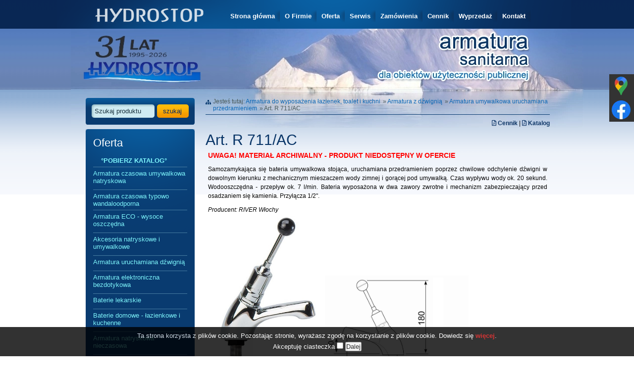

--- FILE ---
content_type: text/html
request_url: https://www.hydrostop.com.pl/oferta/armatura-uruchamiana-przedramieniem/armatura-umywalkowa/art.-r-711ac
body_size: 9036
content:
<!DOCTYPE html PUBLIC "-//W3C//DTD XHTML 1.0 Transitional//EN" "http://www.w3.org/TR/xhtml1/DTD/xhtml1-transitional.dtd"> 
<html xmlns="http://www.w3.org/1999/xhtml" lang="pl"> 
 
<head> 
	<!-- Google tag (gtag.js) --> 
<script async src="https://www.googletagmanager.com/gtag/js?id=G-HHKY71LE48"></script> 
<script async src="https://www.googletagmanager.com/gtag/js?id=G-98L0TMTNEX"></script>
<script> window.dataLayer = window.dataLayer || []; function gtag(){dataLayer.push(arguments);} gtag('js', new Date()); gtag('config', 'G-HHKY71LE48'); gtag('config', 'G-98L0TMTNEX');
</script>
<meta name="viewport" content="width=device-width, initial-scale=1">
<meta http-equiv="content-type" content="text/html; charset=utf-8" />
<title>Art. R 711/AC</title>
<meta name="robots" content="index, follow"> <link href="https://cdnjs.cloudflare.com/ajax/libs/font-awesome/5.15.1/css/all.min.css" type="text/css" rel="stylesheet" />
<link href="/addons/shared_addons/themes/hydrostop/css/style.css?=14102020" type="text/css" rel="stylesheet" /> <link href="/addons/shared_addons/themes/hydrostop/css/menu.css" type="text/css" rel="stylesheet" />
<link href="/addons/shared_addons/themes/hydrostop/css/jquery.lightbox-0.5.css" type="text/css" rel="stylesheet" /> 
				<script type="text/javascript">
					var APPPATH_URI = "/system/cms/";
					var BASE_URI = "/";
				</script>
		<link rel="canonical" href="https://www.hydrostop.com.pl/oferta/armatura-uruchamiana-przedramieniem/armatura-umywalkowa/art.-r-711ac" />
		<link rel="alternate" type="application/rss+xml" title="Hydrostop" href="https://www.hydrostop.com.pl/blog/rss/all.rss" />
		<meta name="description" content="" />

<script type="text/javascript">
  var _gaq = _gaq || [];
  _gaq.push(["_setAccount", "UA-691565-16"]);
  _gaq.push(["_trackPageview"]);

  (function () {
    var ga = document.createElement("script");
    ga.type = "text/javascript";
    ga.async = true;
    ga.src =
      ("https:" == document.location.protocol ? "https://ssl" : "http://www") +
      ".google-analytics.com/ga.js";
    var s = document.getElementsByTagName("script")[0];
    s.parentNode.insertBefore(ga, s);
  })();
</script>
<meta property="og:site_name" content="Hydrostop" />
<meta property="og:title" content="Art. R 711/AC - Armatura umywalkowa uruchamiana przedramieniem - Armatura z dźwignią - Armatura do wyposażenia łazienek, toalet i kuchni" />
<meta property="og:type" content="article" />
<meta property="og:url" content="https://www.hydrostop.com.pl/" />
<meta property="og:image" content="https://www.hydrostop.com.pl/addons/shared_addons/themes/hydrostop/img/logo-footer.png" />
<meta property="og:description" content="Firma Hydrostop ma w swojej ofercie produkty dla obiektów użyteczności publicznej. Specjalizuje się w armaturze czasowej przyciskowej. Duży wybór baterii." />

<meta name="twitter:card" content="summary" />
<meta name="twitter:title" content="Art. R 711/AC - Armatura umywalkowa uruchamiana przedramieniem - Armatura z dźwignią - Armatura do wyposażenia łazienek, toalet i kuchni" />
<meta name="twitter:url" content="https://www.hydrostop.com.pl/" />
<meta name="twitter:description" content="Firma Hydrostop ma w swojej ofercie produkty dla obiektów użyteczności publicznej. Specjalizuje się w armaturze czasowej przyciskowej. Duży wybór baterii." />
<meta name="twitter:image" content="https://www.hydrostop.com.pl/addons/shared_addons/themes/hydrostop/img/logo-footer.png" />
<script type="application/ld+json">
  {
    "@context": "http://schema.org",
    "@type": "LocalBusiness",
    "name": "Hydrostop",
    "legalName": "Hydrostop Sp. C.",
    "url": "https://www.hydrostop.com.pl/",
    "telephone": "943470893",
    "id": "",
    "image": "https://www.hydrostop.com.pl/system/cms/logoImg/logo.gif",
    "openingHoursSpecification": {
      "@type": "OpeningHoursSpecification",
      "dayOfWeek": ["Monday", "Tuesday", "Wednesday", "Thursday", "Friday"],
      "opens": "08:00",
      "closes": "16:00"
    },
    "address": {
      "@type": "PostalAddress",
      "streetAddress": "Morska 19 G",
      "addressLocality": "Koszalin",
      "postalCode": "75-210",
      "addressCountry": "Polska"
    },
    "department": [
      {
        "@type": "Organization",
        "name": "Dział sprzedaży",
        "employee": [
          {
            "@type": "Person",
            "givenName": "Katarzyna",
            "familyName": "Lesiak",
            "jobTitle": "Specjalista ds. Sprzedaży",
            "email": "info@hydrostop.com.pl",
            "telephone": ["943402524", "943470893", "943470894", "798957960"],
            "faxNumber": "94 340 25 24"
          },
          {
            "@type": "Person",
            "givenName": "Sylwia",
            "familyName": "Dukla",
            "jobTitle": "Specjalista ds. Sprzedaży",
            "email": "info1@hydrostop.com.pl",
            "telephone": ["943402524", "943470893", "943470894", "798957960"],
            "faxNumber": "94 340 25 24"
          }
        ]
      },
      {
        "@type": "Organization",
        "name": "Dział marketingu",
        "employee": [
          {
            "@type": "Person",
            "givenName": "Kamila",
            "familyName": "Marsicka",
            "jobTitle": "Specjalista ds. Marketingu",
            "email": "marketing1@hydrostop.com.pl",
            "telephone": "943470893"
          },
          {
            "@type": "Person",
            "givenName": "Daria",
            "familyName": "Oller",
            "jobTitle": "Kierownik działu Sprzedaży i Marketingu",
            "email": "marketing@hydrostop.com.pl",
            "telephone": "943470893"
          }
        ]
      },
      {
        "@type": "Organization",
        "name": "Dział marketingu",
        "employee": [
          {
            "@type": "Person",
            "givenName": "Krzysztof",
            "familyName": "Krupiński",
            "jobTitle": "Kierownik Działu Produkcji i Serwisu",
            "email": "serwis@hydrostop.com.pl",
            "telephone": "609314542"
          },
          {
            "@type": "Person",
            "givenName": "Maciej",
            "familyName": "Gurazda",
            "jobTitle": "Serwisant",
            "email": "serwis@hydrostop.com.pl",
            "telephone": "506459855"
          }
        ]
      }
    ]
  }
</script>

 
<!-- Schema.org Markup -->
<script type="application/ld+json">
{
  "@context": "https://schema.org",
  "@type": "Brand",
  "name": "Hydrostop",
  "legalName": "Hydrostop Sp. C.",
  "url": "https://www.hydrostop.com.pl/",
  "logo": "https://www.hydrostop.com.pl/addons/shared_addons/themes/hydrostop/img/logo-footer.png",
  "description": "Hydrostop - producent armatury sanitarnej i systemów oszczędzania wody",
  "address": {
    "@type": "PostalAddress",
    "streetAddress": "ul. Morska 19 G",
    "addressLocality": "Koszalin",
    "postalCode": "75-210",
    "addressCountry": "PL"
  },
  "contactPoint": {
    "@type": "ContactPoint",
    "telephone": "+48-94-347-08-93",
    "contactType": "customer service",
    "email": "info@hydrostop.com.pl",
    "availableLanguage": "Polish"
  }
}
</script>
<script type="application/ld+json">
{
  "@context": "https://schema.org",
  "@type": "WebSite",
  "name": "Hydrostop",
  "alternateName": "Hydrostop Sp. C.",
  "url": "https://www.hydrostop.com.pl/",
  "description": "Oficjalna strona firmy Hydrostop - armatura sanitarna, systemy oszczędzania wody",
  "publisher": {
    "@type": "Organization",
    "name": "Hydrostop Sp. C.",
    "logo": {
      "@type": "ImageObject",
      "url": "https://www.hydrostop.com.pl/addons/shared_addons/themes/hydrostop/img/logo-footer.png"
    }
  },
  "potentialAction": {
    "@type": "SearchAction",
    "target": {
      "@type": "EntryPoint",
      "urlTemplate": "https://www.hydrostop.com.pl/szukaj?q={search_term_string}"
    },
    "query-input": "required name=search_term_string"
  }
}
</script>

<!-- BreadcrumbList Schema -->
<script type="application/ld+json">
{
  "@context": "https://schema.org",
  "@type": "BreadcrumbList",
  "itemListElement": [
  {
    "@type": "ListItem",
    "position": 1,
    "name": "Strona główna",
    "item": "https://www.hydrostop.com.pl/"
  },
  {
    "@type": "ListItem",
    "position": 2,
    "name": "Armatura do wyposażenia łazienek, toalet i kuchni",
    "item": "https://www.hydrostop.com.pl/oferta"
  },
  {
    "@type": "ListItem",
    "position": 3,
    "name": "Armatura z dźwignią",
    "item": "https://www.hydrostop.com.pl/oferta/armatura-uruchamiana-przedramieniem"
  },
  {
    "@type": "ListItem",
    "position": 4,
    "name": "Armatura umywalkowa uruchamiana przedramieniem",
    "item": "https://www.hydrostop.com.pl/oferta/armatura-uruchamiana-przedramieniem/armatura-umywalkowa"
  },
  {
    "@type": "ListItem",
    "position": 5,
    "name": "Art. R 711/AC"
  }
  ]
}
</script>
</head> 
<body>

<div id="top">
	<a href="/" class="logo" title="Strona główna Hydrostop">&nbsp;</a>
	<ul>
			<li class="first">
		<a href="https://www.hydrostop.com.pl/">Strona główna</a>
	</li>
	<li class="">
		<a href="https://www.hydrostop.com.pl/o-firmie">O Firmie</a>
		<ul>
			<li class="single">
				<a href="https://www.hydrostop.com.pl/o-firmie/referencje">Referencje</a>
			</li>
		</ul>
	</li>
	<li class="">
		<a href="https://www.hydrostop.com.pl/oferta">Oferta</a>
	</li>
	<li class="">
		<a href="https://www.hydrostop.com.pl/serwis">Serwis</a>
		<ul>
			<li class="first">
				<a href="https://www.hydrostop.com.pl/serwis/serwis-informacje-ogolne">Serwis - informacje ogólne</a>
			</li>
			<li class="">
				<a href="https://www.hydrostop.com.pl/serwis/instrukcje-montazu">Instrukcje montażu</a>
			</li>
			<li class="">
				<a href="https://www.hydrostop.com.pl/serwis/instrukcje-serwisowe">Instrukcje serwisowe</a>
			</li>
			<li class="">
				<a href="https://www.hydrostop.com.pl/serwis/cennik-podstawowych-czesci-zamiennych">Cennik podstawowych części zamiennych</a>
			</li>
			<li class="">
				<a href="https://www.hydrostop.com.pl/serwis/formularz-reklamacyjny">Formularz reklamacyjny</a>
			</li>
			<li class="last">
				<a href="https://www.hydrostop.com.pl/zamowienia/warunki-gwarancji">Gwarancja</a>
			</li>
		</ul>
	</li>
	<li class="">
		<a href="https://www.hydrostop.com.pl/zamowienia">Zamówienia</a>
		<ul>
			<li class="single">
				<a href="https://www.hydrostop.com.pl/zamowienia/warunki-gwarancji">Gwarancja</a>
			</li>
		</ul>
	</li>
	<li class="">
		<a href="https://www.hydrostop.com.pl/cennik">Cennik</a>
	</li>
	<li class="">
		<a href="https://www.hydrostop.com.pl/promocja">Wyprzedaż</a>
	</li>
	<li class="last">
		<a href="https://www.hydrostop.com.pl/kontakt">Kontakt</a>
	</li>


	</ul>
	
	<div class="flagi">
	<!--
		<a href=""><img src="/addons/shared_addons/themes/hydrostop/img/top_pl.gif" alt="polski" title="polski" /></a>
		<a href=""><img src="/addons/shared_addons/themes/hydrostop/img/top_en.gif" alt="english" title="english" /></a>
		<a href=""><img src="/addons/shared_addons/themes/hydrostop/img/top_ru.gif" alt="pусский" title="pусский" /></a>
		-->
	</div>
</div>


<div id="baner_podstrona">

	<div class="podstrona_25lat_link"><a href="/o-firmie/wiedza-i-doswiadczenie "></a></div>

</div>
<div id="content">
        <div id="left">
                <form class="left_szukaj" action="/search" method="post" name="szukaj">
                    <input type="text" value="Szukaj produktu" name="zwrot" onfocus="this.value=''" />
                        <input type="submit" value="szukaj" name="" class="button" />
                </form>

                <ul>
                        <li class="oferta">Oferta</li>	
                        

                        <li class="first"><a href="https://www.hydrostop.com.pl/katalog">    <b>°POBIERZ KATALOG°</b></a></li><li class=""><a href="https://www.hydrostop.com.pl/oferta/armatura-czasowa-przyciskowa">Armatura czasowa umywalkowa natryskowa</a><ul><li class="first "><a href="https://www.hydrostop.com.pl/oferta/armatura-czasowa-przyciskowa/armatura-umywalkowa">Armatura umywalkowa</a><ul><li class="first "><a href="https://www.hydrostop.com.pl/oferta/armatura-czasowa-przyciskowa/armatura-umywalkowa/baterie-bez-mieszacza">Baterie bez mieszacza</a><ul><li class="first"><a href="https://www.hydrostop.com.pl/serwis/instrukcje-montazu/art.-h-1">Art. H 1</a></li><li class=""><a href="https://www.hydrostop.com.pl/serwis/instrukcje-montazu/art.-h-10ts">Art. H 10/TS</a></li><li class=""><a href="https://www.hydrostop.com.pl/serwis/instrukcje-montazu/art.-1710-vp">Art. 1710 VP</a></li><li class=""><a href="https://www.hydrostop.com.pl/serwis/instrukcje-montazu/art.-r-00710">Art. R 00710</a></li><li class=""><a href="https://www.hydrostop.com.pl/serwis/instrukcje-montazu/art.-r-00703">Art. R 00703</a></li><li class=""><a href="https://www.hydrostop.com.pl/serwis/instrukcje-montazu/art.-1712-vp">Art. 1712 VP</a></li><li class=""><a href="https://www.hydrostop.com.pl/oferta/armatura-czasowa-przyciskowa/armatura-umywalkowa/baterie-bez-mieszacza/art.-h-4">Art. H 4</a></li><li class=""><a href="https://www.hydrostop.com.pl/oferta/armatura-czasowa-przyciskowa/armatura-umywalkowa/baterie-bez-mieszacza/art.-h-40">Art. H 40</a></li><li class=""><a href="https://www.hydrostop.com.pl/oferta/armatura-czasowa-przyciskowa/armatura-umywalkowa/baterie-bez-mieszacza/art.-h-40ts">Art. H 40/TS</a></li><li class=""><a href="https://www.hydrostop.com.pl/oferta/armatura-czasowa-przyciskowa/armatura-umywalkowa/baterie-bez-mieszacza/art.-r-007103">R 00710/3</a></li><li class=""><a href="https://www.hydrostop.com.pl/oferta/armatura-czasowa-przyciskowa/armatura-umywalkowa/baterie-bez-mieszacza/art.-r-007032">R 00703/2</a></li><li class=""><a href="https://www.hydrostop.com.pl/oferta/armatura-czasowa-przyciskowa/armatura-umywalkowa/baterie-bez-mieszacza/art.-100712-vp">Art. 100712 VP</a></li><li class=""><a href="https://www.hydrostop.com.pl/oferta/armatura-czasowa-przyciskowa/armatura-umywalkowa/baterie-bez-mieszacza/art.-r-007012">Art. R 00701/2</a></li><li class=""><a href="https://www.hydrostop.com.pl/oferta/armatura-czasowa-przyciskowa/armatura-umywalkowa/baterie-bez-mieszacza/art.-h-7">art. H 7</a></li><li class=""><a href="https://www.hydrostop.com.pl/oferta/armatura-czasowa-przyciskowa/armatura-umywalkowa/baterie-bez-mieszacza/art.-h-8">Art. H 8</a></li><li class=""><a href="https://www.hydrostop.com.pl/oferta/armatura-czasowa-przyciskowa/armatura-umywalkowa/baterie-bez-mieszacza/art.-h-12">Art. H 12</a></li><li class=""><a href="https://www.hydrostop.com.pl/oferta/armatura-czasowa-przyciskowa/armatura-umywalkowa/baterie-bez-mieszacza/art.-h-22">art. H 22</a></li><li class=""><a href="https://www.hydrostop.com.pl/oferta/armatura-czasowa-przyciskowa/armatura-umywalkowa/baterie-bez-mieszacza/art.-h-52">Art. H 52</a></li><li class=""><a href="https://www.hydrostop.com.pl/oferta/armatura-czasowa-przyciskowa/armatura-umywalkowa/baterie-bez-mieszacza/art.-h-11-av">Art. H 11 AV</a></li><li class="last"><a href="https://www.hydrostop.com.pl/oferta/armatura-czasowa-przyciskowa/armatura-umywalkowa/baterie-bez-mieszacza/art.-h-55-av">Art. H 55 AV</a></li></ul></li><li class=""><a href="https://www.hydrostop.com.pl/oferta/armatura-czasowa-przyciskowa/armatura-umywalkowa/baterie-z-mieszaczem-pod-umywalka">Baterie z mieszaczem pod umywalką</a><ul><li class="first"><a href="https://www.hydrostop.com.pl/oferta/armatura-czasowa-przyciskowa/armatura-umywalkowa/baterie-z-mieszaczem-pod-umywalka/art.-r-00710ac">Art. R 00710/3/AC</a></li><li class=""><a href="https://www.hydrostop.com.pl/oferta/armatura-czasowa-przyciskowa/armatura-umywalkowa/baterie-z-mieszaczem-pod-umywalka/art.-r-00712ac">Art. R 00712/AC</a></li><li class=""><a href="https://www.hydrostop.com.pl/oferta/armatura-czasowa-przyciskowa/armatura-umywalkowa/baterie-z-mieszaczem-pod-umywalka/art.-h-12ac">Art. H 12/AC</a></li><li class=""><a href="https://www.hydrostop.com.pl/oferta/armatura-czasowa-przyciskowa/armatura-umywalkowa/baterie-z-mieszaczem-pod-umywalka/art.-h-22ac">Art. H 22/AC</a></li><li class="last"><a href="https://www.hydrostop.com.pl/oferta/armatura-czasowa-przyciskowa/armatura-umywalkowa/baterie-z-mieszaczem-pod-umywalka/art.-h-11-avac">H 11 AV/AC</a></li></ul></li><li class="last "><a href="https://www.hydrostop.com.pl/oferta/armatura-czasowa-przyciskowa/armatura-umywalkowa/baterie-z-mieszaczem">Baterie z mieszaczem</a><ul><li class="first"><a href="https://www.hydrostop.com.pl/oferta/armatura-czasowa-przyciskowa/armatura-umywalkowa/baterie-z-mieszaczem/art.h-40ac">Art.H 40/AC</a></li><li class=""><a href="https://www.hydrostop.com.pl/oferta/armatura-czasowa-przyciskowa/armatura-umywalkowa/baterie-bez-mieszacza/art.-r-00712">Art. R 00712</a></li><li class=""><a href="https://www.hydrostop.com.pl/oferta/armatura-czasowa-przyciskowa/armatura-umywalkowa/baterie-z-mieszaczem/art.-h-31">Art. H 31</a></li><li class=""><a href="https://www.hydrostop.com.pl/oferta/armatura-czasowa-przyciskowa/armatura-umywalkowa/baterie-z-mieszaczem/art.-h-140-s-navi">Art. H 140</a></li><li class=""><a href="https://www.hydrostop.com.pl/oferta/armatura-czasowa-przyciskowa/armatura-umywalkowa/baterie-z-mieszaczem/art.-h-140-c-navi">Art. H 140 C</a></li><li class=""><a href="https://www.hydrostop.com.pl/oferta/armatura-czasowa-przyciskowa/armatura-umywalkowa/baterie-z-mieszaczem/art.-h-140-l-navi">Art. H 140 L</a></li><li class=""><a href="https://www.hydrostop.com.pl/oferta/armatura-czasowa-przyciskowa/armatura-umywalkowa/baterie-z-mieszaczem/art.-r-00716">Art. R 00716</a></li><li class=""><a href="https://www.hydrostop.com.pl/oferta/armatura-czasowa-przyciskowa/armatura-umywalkowa/baterie-z-mieszaczem/art.-100716-vp">Art. 100716 VP</a></li><li class=""><a href="https://www.hydrostop.com.pl/oferta/armatura-czasowa-przyciskowa/armatura-umywalkowa/baterie-z-mieszaczem/art.-h-32a">Art. H 30 A</a></li><li class=""><a href="https://www.hydrostop.com.pl/oferta/armatura-czasowa-przyciskowa/armatura-umywalkowa/baterie-z-mieszaczem/art.-r-007162">R 00716/2</a></li><li class=""><a href="https://www.hydrostop.com.pl/oferta/armatura-czasowa-przyciskowa/armatura-umywalkowa/baterie-z-mieszaczem/art.-71561">Art. 715/61</a></li><li class=""><a href="https://www.hydrostop.com.pl/oferta/armatura-czasowa-przyciskowa/armatura-umywalkowa/baterie-z-mieszaczem/art.-h-42a">Art. H 31 A</a></li><li class=""><a href="https://www.hydrostop.com.pl/oferta/armatura-czasowa-przyciskowa/armatura-umywalkowa/baterie-z-mieszaczem/art.-h-45-navi">Art. H 45</a></li><li class=""><a href="https://www.hydrostop.com.pl/oferta/armatura-czasowa-przyciskowa/armatura-umywalkowa/baterie-z-mieszaczem/art.-h-32">Art. H 32</a></li><li class="last"><a href="https://www.hydrostop.com.pl/oferta/armatura-czasowa-przyciskowa/armatura-umywalkowa/baterie-z-mieszaczem/art.-h-35-av">Art. H 35 AV</a></li></ul></li></ul></li><li class=""><a href="https://www.hydrostop.com.pl/oferta/armatura-czasowa-przyciskowa/baterie-prysznicowe-czasowe">Armatura natryskowa</a><ul><li class="first "><a href="https://www.hydrostop.com.pl/oferta/armatura-czasowa-przyciskowa/baterie-prysznicowe-czasowe/glowice-natryskowe">Głowice natryskowe</a><ul><li class="first"><a href="https://www.hydrostop.com.pl/oferta/armatura-czasowa-przyciskowa/baterie-prysznicowe-czasowe/glowice-natryskowe/art.-09033">Art. 09033</a></li><li class=""><a href="https://www.hydrostop.com.pl/oferta/armatura-czasowa-przyciskowa/baterie-prysznicowe-czasowe/glowice-natryskowe/art.-090331">Art. 09033/1</a></li><li class=""><a href="https://www.hydrostop.com.pl/serwis/instrukcje-montazu/art.-090331">Art. 09033/1</a></li><li class=""><a href="https://www.hydrostop.com.pl/oferta/armatura-czasowa-przyciskowa/baterie-prysznicowe-czasowe/glowice-natryskowe/art.-hn-2">Art. HD 2</a></li><li class=""><a href="https://www.hydrostop.com.pl/oferta/armatura-czasowa-przyciskowa/baterie-prysznicowe-czasowe/glowice-natryskowe/art.-hn-3">Art. HD 3</a></li><li class=""><a href="https://www.hydrostop.com.pl/oferta/armatura-czasowa-przyciskowa/baterie-prysznicowe-czasowe/glowice-natryskowe/art.-hn-4">Art. HD 4</a></li><li class=""><a href="https://www.hydrostop.com.pl/oferta/armatura-czasowa-przyciskowa/baterie-prysznicowe-czasowe/glowice-natryskowe/art.-hn-5">Art. HD 5</a></li><li class=""><a href="https://www.hydrostop.com.pl/oferta/armatura-czasowa-przyciskowa/baterie-prysznicowe-czasowe/glowice-natryskowe/art.-hn-7">Art. HD 795</a></li><li class=""><a href="https://www.hydrostop.com.pl/oferta/armatura-czasowa-przyciskowa/baterie-prysznicowe-czasowe/glowice-natryskowe/art.-hn-9">Art. HN 9</a></li><li class=""><a href="https://www.hydrostop.com.pl/oferta/armatura-czasowa-przyciskowa/baterie-prysznicowe-czasowe/glowice-natryskowe/art.-hn-10">Art. HN 10</a></li><li class=""><a href="https://www.hydrostop.com.pl/oferta/armatura-czasowa-przyciskowa/baterie-prysznicowe-czasowe/glowice-natryskowe/art.-04000">Art. 04000</a></li><li class="last"><a href="https://www.hydrostop.com.pl/oferta/armatura-czasowa-przyciskowa/baterie-prysznicowe-czasowe/glowice-natryskowe/art.-05000">Art. 05000</a></li></ul></li><li class=""><a href="https://www.hydrostop.com.pl/oferta/armatura-czasowa-przyciskowa/baterie-prysznicowe-czasowe/baterie-bez-mieszacza">Baterie bez mieszacza</a><ul><li class="first"><a href="https://www.hydrostop.com.pl/oferta/armatura-czasowa-przyciskowa/baterie-prysznicowe-czasowe/baterie-bez-mieszacza/art.-hp-110">Art. HP 110</a></li><li class=""><a href="https://www.hydrostop.com.pl/oferta/armatura-czasowa-przyciskowa/baterie-prysznicowe-czasowe/baterie-bez-mieszacza/art.-h-703">Art. H 703</a></li><li class=""><a href="https://www.hydrostop.com.pl/oferta/armatura-czasowa-przyciskowa/baterie-prysznicowe-czasowe/baterie-bez-mieszacza/art.-1750-9vp">Art. 1750 9VP</a></li><li class=""><a href="https://www.hydrostop.com.pl/oferta/armatura-czasowa-przyciskowa/baterie-prysznicowe-czasowe/baterie-bez-mieszacza/art.-hp-126">Art. HP 126</a></li><li class=""><a href="https://www.hydrostop.com.pl/oferta/armatura-czasowa-przyciskowa/baterie-prysznicowe-czasowe/baterie-bez-mieszacza/art.-hp-122">Art. HP 122</a></li><li class=""><a href="https://www.hydrostop.com.pl/oferta/armatura-czasowa-przyciskowa/baterie-prysznicowe-czasowe/baterie-bez-mieszacza/art.-hp-111">Art. HP 111</a></li><li class=""><a href="https://www.hydrostop.com.pl/serwis/instrukcje-montazu/art.-hp-111">Art. HP 111</a></li><li class=""><a href="https://www.hydrostop.com.pl/oferta/armatura-czasowa-przyciskowa/baterie-prysznicowe-czasowe/baterie-bez-mieszacza/art.-h-704">art. H 704</a></li><li class=""><a href="https://www.hydrostop.com.pl/oferta/armatura-czasowa-przyciskowa/baterie-prysznicowe-czasowe/baterie-bez-mieszacza/art.-h-72">Art. H 72</a></li><li class=""><a href="https://www.hydrostop.com.pl/oferta/armatura-czasowa-przyciskowa/baterie-prysznicowe-czasowe/baterie-bez-mieszacza/art.-h-722">Art. H 722</a></li><li class=""><a href="https://www.hydrostop.com.pl/oferta/armatura-czasowa-przyciskowa/baterie-prysznicowe-czasowe/baterie-bez-mieszacza/art.-h-721-i-art.-h-721p">Art. H 721 i H 721/P</a></li><li class=""><a href="https://www.hydrostop.com.pl/oferta/armatura-czasowa-przyciskowa/baterie-prysznicowe-czasowe/baterie-bez-mieszacza/art.-h-723">Art. H 723</a></li><li class=""><a href="https://www.hydrostop.com.pl/oferta/armatura-czasowa-przyciskowa/baterie-prysznicowe-czasowe/baterie-bez-mieszacza/art.-h-724">Art. H 724</a></li><li class="last"><a href="https://www.hydrostop.com.pl/oferta/armatura-czasowa-przyciskowa/baterie-prysznicowe-czasowe/baterie-bez-mieszacza/art.-h-725">Art. H 725</a></li></ul></li><li class="last "><a href="https://www.hydrostop.com.pl/oferta/armatura-czasowa-przyciskowa/baterie-prysznicowe-czasowe/baterie-z-mieszaczem">Baterie z mieszaczem</a><ul><li class="first"><a href="https://www.hydrostop.com.pl/oferta/armatura-czasowa-przyciskowa/baterie-prysznicowe-czasowe/baterie-z-mieszaczem/art.-hp-240">Art. HP 240</a></li><li class=""><a href="https://www.hydrostop.com.pl/oferta/armatura-czasowa-przyciskowa/baterie-prysznicowe-czasowe/baterie-z-mieszaczem/art.-hp-241">Art. HP 241</a></li><li class=""><a href="https://www.hydrostop.com.pl/oferta/armatura-czasowa-przyciskowa/baterie-prysznicowe-czasowe/baterie-z-mieszaczem/art.-h-740">Art. H 740</a></li><li class=""><a href="https://www.hydrostop.com.pl/oferta/armatura-czasowa-przyciskowa/baterie-prysznicowe-czasowe/baterie-z-mieszaczem/art.-h-740f-navi">Art. H 740/F</a></li><li class=""><a href="https://www.hydrostop.com.pl/oferta/armatura-czasowa-przyciskowa/baterie-prysznicowe-czasowe/baterie-z-mieszaczem/art.-100748-2vp">Art. 100748 2VP</a></li><li class=""><a href="https://www.hydrostop.com.pl/oferta/armatura-czasowa-przyciskowa/baterie-prysznicowe-czasowe/baterie-z-mieszaczem/art.-1751-9vp">Art. 1751 9VP</a></li><li class=""><a href="https://www.hydrostop.com.pl/oferta/armatura-czasowa-przyciskowa/baterie-prysznicowe-czasowe/baterie-z-mieszaczem/art.-r-7523">Art. R 7523</a></li><li class=""><a href="https://www.hydrostop.com.pl/oferta/armatura-czasowa-przyciskowa/baterie-prysznicowe-czasowe/baterie-z-mieszaczem/art.-r-007482">Art. R 00748/2</a></li><li class=""><a href="https://www.hydrostop.com.pl/oferta/armatura-czasowa-przyciskowa/baterie-prysznicowe-czasowe/baterie-z-mieszaczem/art.-r-751042">Art. 7510/42</a></li><li class=""><a href="https://www.hydrostop.com.pl/oferta/armatura-czasowa-przyciskowa/armatura-umywalkowa/baterie-bez-mieszacza/r-007443-i-r-007444">R 00744/3 i R 00744/4</a></li><li class=""><a href="https://www.hydrostop.com.pl/oferta/armatura-czasowa-przyciskowa/baterie-prysznicowe-czasowe/baterie-z-mieszaczem/art.-r-007492">Art. R 00749/2</a></li><li class=""><a href="https://www.hydrostop.com.pl/oferta/armatura-czasowa-przyciskowa/baterie-prysznicowe-czasowe/baterie-z-mieszaczem/art.-r-7476-i-r-7477">Art. R 747/6 i R 747/7</a></li><li class=""><a href="https://www.hydrostop.com.pl/oferta/armatura-czasowa-przyciskowa/baterie-prysznicowe-czasowe/baterie-z-mieszaczem/art.-hp-226">art. HP 226</a></li><li class=""><a href="https://www.hydrostop.com.pl/oferta/armatura-czasowa-przyciskowa/baterie-prysznicowe-czasowe/baterie-z-mieszaczem/art.-hp-222">Art. HP 222</a></li><li class=""><a href="https://www.hydrostop.com.pl/oferta/armatura-czasowa-przyciskowa/baterie-prysznicowe-czasowe/baterie-z-mieszaczem/art.-hp-212">Art. HP 212</a></li><li class=""><a href="https://www.hydrostop.com.pl/oferta/armatura-czasowa-przyciskowa/baterie-prysznicowe-czasowe/baterie-z-mieszaczem/art.-hp-301">Art. HP 301</a></li><li class=""><a href="https://www.hydrostop.com.pl/oferta/armatura-czasowa-przyciskowa/baterie-prysznicowe-czasowe/baterie-z-mieszaczem/art.-h-740ds-navi">art. H 740/DS</a></li><li class=""><a href="https://www.hydrostop.com.pl/oferta/armatura-czasowa-przyciskowa/baterie-prysznicowe-czasowe/baterie-z-mieszaczem/art.-h-740fd-navi">Art. H 740/FD NAVI</a></li><li class="last"><a href="https://www.hydrostop.com.pl/oferta/armatura-czasowa-przyciskowa/baterie-prysznicowe-czasowe/baterie-z-mieszaczem/art.-h-740fs-navi">Art. H 740/FS NAVI</a></li></ul></li></ul></li><li class=""><a href="https://www.hydrostop.com.pl/oferta/armatura-czasowa-przyciskowa/armatura-do-pisuarow">Armatura do pisuarów</a><ul><li class="first"><a href="https://www.hydrostop.com.pl/oferta/armatura-czasowa-przyciskowa/armatura-do-pisuarow/art.-hp-926">Art. HP 926</a></li><li class=""><a href="https://www.hydrostop.com.pl/oferta/armatura-czasowa-przyciskowa/armatura-do-pisuarow/art.-hp-921">Art. HP 921</a></li><li class=""><a href="https://www.hydrostop.com.pl/oferta/armatura-czasowa-przyciskowa/armatura-do-pisuarow/art.-hp-922">Art. HP 922</a></li><li class=""><a href="https://www.hydrostop.com.pl/oferta/armatura-czasowa-przyciskowa/armatura-do-pisuarow/art.-hp-911">Art. HP 911</a></li><li class="last"><a href="https://www.hydrostop.com.pl/oferta/armatura-czasowa-przyciskowa/armatura-do-pisuarow/art.-h-90-hydromat">Art. Hydromat</a></li></ul></li><li class="last "><a href="https://www.hydrostop.com.pl/oferta/armatura-czasowa-przyciskowa/armatura-czasowa-do-wc">Armatura czasowa do WC</a><ul><li class="first"><a href="https://www.hydrostop.com.pl/oferta/armatura-czasowa-przyciskowa/armatura-czasowa-do-wc/art.-r-734">Art. R 734</a></li><li class=""><a href="https://www.hydrostop.com.pl/oferta/armatura-czasowa-przyciskowa/armatura-czasowa-do-wc/art.-1732089-vp">1732/089 VP</a></li><li class=""><a href="https://www.hydrostop.com.pl/oferta/armatura-czasowa-przyciskowa/armatura-czasowa-do-wc/art.-17329-vp">Art. R 1732/2089 VP</a></li><li class="last "><a href="https://www.hydrostop.com.pl/oferta/armatura-czasowa-przyciskowa/armatura-czasowa-do-wc/art.-r-732-09">Art. R 732/08</a><ul><li class="single "><a href="https://www.hydrostop.com.pl/oferta/armatura-elektroniczna-dotykowa/baterie-umywalkowe/art.-pteac-i-ptbac">Art. PTE/AC i PTB/AC</a><ul><li class="single"><a href="https://www.hydrostop.com.pl/oferta/armatura-elektroniczna-dotykowa/baterie-natryskowe/art.-hpt-205b">HPT 205E i HPT 205B</a></li></ul></li></ul></li></ul></li></ul></li><li class=""><a href="https://www.hydrostop.com.pl/oferta/armatura-czasowa-typowo-wandaloodporna">Armatura czasowa typowo wandaloodporna</a></li><li class=""><a href="https://www.hydrostop.com.pl/oferta/armatura-eco-wysoce-oszczedna">Armatura ECO - wysoce oszczędna</a><ul><li class="first"><a href="https://www.hydrostop.com.pl/plac-nizsze-rachunki-za-wode/baterie-eco">Baterie Eco</a></li><li class="last "><a href="https://www.hydrostop.com.pl/plac-nizsze-rachunki-za-wode/marka-river">Marka River</a><ul><li class="single"><a href="https://www.hydrostop.com.pl/oferta/armatura-elektroniczna-dotykowa/baterie-umywalkowe/art.-tte-1000-i-ttb-1000">Art. TTE 1000 i TTB 1000</a></li></ul></li></ul></li><li class=""><a href="https://www.hydrostop.com.pl/oferta/akcesoria-lazienkowe">Akcesoria natryskowe i umywalkowe</a><ul><li class="first"><a href="https://www.hydrostop.com.pl/oferta/akcesoria-lazienkowe/art.-click-clak">Art. CLICK-CLAK</a></li><li class=""><a href="https://www.hydrostop.com.pl/oferta/akcesoria-lazienkowe/art.-s-spust-t">Art. S-SPUST T</a></li><li class="last "><a href="https://www.hydrostop.com.pl/oferta/akcesoria-lazienkowe/art.-s-spust-m">Art. S-SPUST M</a><ul><li class="single "><a href="https://www.hydrostop.com.pl/oferta/armatura-elektroniczna-dotykowa/baterie-natryskowe/art.-hpt-225b">Art. HPT 225</a><ul><li class="single"><a href="https://www.hydrostop.com.pl/oferta/armatura-elektroniczna-dotykowa/baterie-umywalkowe/art.-hpt-101e-hpt-101b">Art. HPT 101E i HPT 101B</a></li></ul></li></ul></li></ul></li><li class=""><a href="https://www.hydrostop.com.pl/oferta/armatura-uruchamiana-przedramieniem">Armatura uruchamiana dźwignią</a><ul><li class="first "><a href="https://www.hydrostop.com.pl/oferta/armatura-uruchamiana-przedramieniem/armatura-umywalkowa">Armatura umywalkowa</a><ul><li class="first"><a href="https://www.hydrostop.com.pl/oferta/armatura-uruchamiana-przedramieniem/armatura-umywalkowa/art.-r-562-283">Art. R 562 283</a></li><li class=""><a href="https://www.hydrostop.com.pl/oferta/armatura-uruchamiana-przedramieniem/armatura-umywalkowa/art.-r-597-283">Art. R 597 283</a></li><li class=""><a href="https://www.hydrostop.com.pl/oferta/armatura-uruchamiana-przedramieniem/armatura-umywalkowa/art.-h-726">Art. H 726</a></li><li class=""><a href="https://www.hydrostop.com.pl/oferta/armatura-uruchamiana-przedramieniem/armatura-umywalkowa/art.-h-726ac">Art. H 726/AC</a></li><li class=""><a href="https://www.hydrostop.com.pl/oferta/armatura-uruchamiana-przedramieniem/armatura-umywalkowa/art.-hd-10">Art. HD 10</a></li><li class=""><a href="https://www.hydrostop.com.pl/oferta/armatura-uruchamiana-przedramieniem/armatura-umywalkowa/art.-hd-10-ac">Art. HD 10/ AC</a></li><li class=""><a href="https://www.hydrostop.com.pl/oferta/armatura-uruchamiana-przedramieniem/armatura-umywalkowa/art.-hd-30">Art. HD 30</a></li><li class=""><a href="https://www.hydrostop.com.pl/oferta/armatura-uruchamiana-przedramieniem/armatura-umywalkowa/art.-hd-720">Art. HD 720</a></li><li class=""><a href="https://www.hydrostop.com.pl/oferta/armatura-uruchamiana-przedramieniem/armatura-umywalkowa/art.-hd-720ac">Art. HD 720/AC</a></li><li class=""><a href="https://www.hydrostop.com.pl/oferta/armatura-uruchamiana-przedramieniem/armatura-umywalkowa/art.-hw-2">Art. HW-2</a></li><li class=""><a href="https://www.hydrostop.com.pl/oferta/armatura-uruchamiana-przedramieniem/armatura-umywalkowa/art.-r-007112">R 00711/2</a></li><li class=""><a href="https://www.hydrostop.com.pl/oferta/armatura-uruchamiana-przedramieniem/armatura-umywalkowa/art.-r-00719">Art. R 00719</a></li><li class=""><a href="https://www.hydrostop.com.pl/oferta/armatura-uruchamiana-przedramieniem/armatura-umywalkowa/art.-r-007112ac">Art. R 00711/2/AC</a></li><li class="last"><a href="https://www.hydrostop.com.pl/oferta/armatura-uruchamiana-przedramieniem/armatura-umywalkowa/art.-r-569-283">Art. R 569 283</a></li></ul></li><li class="last"><a href="https://www.hydrostop.com.pl/oferta/armatura-uruchamiana-przedramieniem/armatura-do-pisuaru">Armatura do pisuaru</a></li></ul></li><li class=""><a href="https://www.hydrostop.com.pl/oferta/bezdotykowe-na-fotokomorke">Armatura elektroniczna bezdotykowa</a><ul><li class="single "><a href="https://www.hydrostop.com.pl/oferta/bezdotykowe-na-fotokomorke/baterie-umywalkowe">Baterie umywalkowe i zlewozmywakowe</a><ul><li class="first"><a href="https://www.hydrostop.com.pl/oferta/bezdotykowe-na-fotokomorke/baterie-umywalkowe/art.-e-01e-e-01b">Art. E 01</a></li><li class=""><a href="https://www.hydrostop.com.pl/oferta/bezdotykowe-na-fotokomorke/baterie-umywalkowe/art.-e-20012">Art. 2001/2</a></li><li class=""><a href="https://www.hydrostop.com.pl/oferta/bezdotykowe-na-fotokomorke/baterie-umywalkowe/art.-em-1-i-art.-em-1-eco-3-i-art.-em-1-eco-4">Art. EM 1</a></li><li class=""><a href="https://www.hydrostop.com.pl/oferta/bezdotykowe-na-fotokomorke/baterie-umywalkowe/art.-e-01eac-e-01bac">Art. E 01/AC</a></li><li class=""><a href="https://www.hydrostop.com.pl/oferta/bezdotykowe-na-fotokomorke/baterie-umywalkowe/art.-e-2001ac">Art. E 2001/AC</a></li><li class=""><a href="https://www.hydrostop.com.pl/oferta/bezdotykowe-na-fotokomorke/baterie-umywalkowe/art.-es-1">Art. ES 1</a></li><li class=""><a href="https://www.hydrostop.com.pl/oferta/bezdotykowe-na-fotokomorke/baterie-umywalkowe/art.-e-2203">Art. E 2203</a></li><li class=""><a href="https://www.hydrostop.com.pl/oferta/bezdotykowe-na-fotokomorke/baterie-umywalkowe/art.-e-2213">Art. E 2213</a></li><li class=""><a href="https://www.hydrostop.com.pl/oferta/bezdotykowe-na-fotokomorke/baterie-umywalkowe/art.-e-2220">Art. E 2220</a></li><li class=""><a href="https://www.hydrostop.com.pl/oferta/bezdotykowe-na-fotokomorke/baterie-umywalkowe/art.-e-20013">Art. E 2001/3</a></li><li class=""><a href="https://www.hydrostop.com.pl/serwis/instrukcje-montazu/art.-e-02e">Art. E 02E</a></li><li class=""><a href="https://www.hydrostop.com.pl/oferta/bezdotykowe-na-fotokomorke/baterie-umywalkowe/baterie-mieszajace/art.-em-3">Art. EM 3</a></li><li class=""><a href="https://www.hydrostop.com.pl/oferta/bezdotykowe-na-fotokomorke/baterie-umywalkowe/baterie-bez-mieszacza/art.-eu-6">Art. EU 6</a></li><li class="last"><a href="https://www.hydrostop.com.pl/oferta/bezdotykowe-na-fotokomorke/baterie-umywalkowe/baterie-mieszajace/art.-eu-6ac">Art. EU6/AC</a></li></ul></li></ul></li><li class=""><a href="https://www.hydrostop.com.pl/oferta/baterie-lekarskie">Baterie lekarskie</a><ul><li class="single "><a href="https://www.hydrostop.com.pl/oferta/baterie-lekarskie/art.-l-15-i-art.-l-15-eco-3-i-art.-l-15-eco-4">Art. L-15</a><ul><li class="single"><a href="https://www.hydrostop.com.pl/oferta/armatura-elektroniczna-dotykowa/baterie-umywalkowe/art.-hut-6e-i-hut-6b">Art. HUT 6E i HUT 6B</a></li></ul></li></ul></li><li class=""><a href="https://www.hydrostop.com.pl/oferta/baterie-domowe-lazienkowe-i-kuchenne">Baterie domowe - łazienkowe i kuchenne</a><ul><li class="first "><a href="https://www.hydrostop.com.pl/oferta/baterie-domowe-lazienkowe-i-kuchenne/seria-medium">Seria Modern</a><ul><li class="first"><a href="https://www.hydrostop.com.pl/oferta/baterie-domowe-lazienkowe-i-kuchenne/seria-kaskada/art.-k-111">Art. K-111</a></li><li class=""><a href="https://www.hydrostop.com.pl/oferta/baterie-domowe-lazienkowe-i-kuchenne/seria-medium/art.-m-110">Art. M-110</a></li><li class="last"><a href="https://www.hydrostop.com.pl/oferta/baterie-domowe-lazienkowe-i-kuchenne/seria-medium/art.-m-01">Art. M-01</a></li></ul></li><li class=""><a href="https://www.hydrostop.com.pl/oferta/baterie-domowe-lazienkowe-i-kuchenne/art.-lily">Art. Lily</a></li><li class="last "><a href="https://www.hydrostop.com.pl/oferta/baterie-domowe-lazienkowe-i-kuchenne/art.-m-115-i-art.-m-115-eco-3-i-art.-m-115-eco-4">art. M-115</a><ul><li class="single"><a href="https://www.hydrostop.com.pl/oferta/armatura-elektroniczna-dotykowa/baterie-umywalkowe/art.-hut-5eac-hut-5bac">Art. HUT 5E/AC, HUT 5B/AC</a></li></ul></li></ul></li><li class=""><a href="https://www.hydrostop.com.pl/oferta/armatura-natryskowa-nieczasowa">Armatura natryskowa nieczasowa</a><ul><li class="first"><a href="https://www.hydrostop.com.pl/oferta/armatura-natryskowa-nieczasowa/art.-nd-1">Art. ND 1</a></li><li class=""><a href="https://www.hydrostop.com.pl/oferta/armatura-natryskowa-nieczasowa/art.-nd-1s">Art. ND 1/S</a></li><li class=""><a href="https://www.hydrostop.com.pl/oferta/armatura-natryskowa-nieczasowa/art.-nd-2">Art. ND 2</a></li><li class=""><a href="https://www.hydrostop.com.pl/oferta/armatura-natryskowa-nieczasowa/art.-nd-2s">Art. ND 2/S</a></li><li class=""><a href="https://www.hydrostop.com.pl/oferta/armatura-natryskowa-nieczasowa/art.-nd-4">Art. MD 4</a></li><li class="last"><a href="https://www.hydrostop.com.pl/oferta/armatura-elektroniczna-dotykowa/baterie-umywalkowe/art.-hut-6eac-hut-6bac">Art. HUT 6E/AC, HUT 6B/AC</a></li></ul></li><li class=""><a href="https://www.hydrostop.com.pl/oferta/mieszacze-cieplej-wody-uzytkowej">Mieszacze ciepłej wody użytkowej</a><ul><li class="first "><a href="https://www.hydrostop.com.pl/oferta/mieszacze-cieplej-wody-uzytkowej/mieszacze-termostatyczne">Mieszacze termostatyczne</a><ul><li class="first"><a href="https://www.hydrostop.com.pl/oferta/mieszacze-cieplej-wody-uzytkowej/mieszacze-termostatyczne/art.-r-00351">Ar t. R 00351</a></li><li class=""><a href="https://www.hydrostop.com.pl/oferta/mieszacze-cieplej-wody-uzytkowej/mieszacze-termostatyczne/art.-r-00378-i-r-00380-i-r-00383">Art. R 00378 i R 00380 i R 00383</a></li><li class=""><a href="https://www.hydrostop.com.pl/oferta/mieszacze-cieplej-wody-uzytkowej/mieszacze-termostatyczne/art.-r-00381-i-r-00382-i-r-00384">Art. R 00381 i R 00382 i R 00384</a></li><li class=""><a href="https://www.hydrostop.com.pl/oferta/mieszacze-cieplej-wody-uzytkowej/mieszacze-termostatyczne/art.-r-003808-i-r-003838">Art. R 00380/8 i R 00383/8</a></li><li class=""><a href="https://www.hydrostop.com.pl/oferta/mieszacze-cieplej-wody-uzytkowej/mieszacze-termostatyczne/art.-r-700261">Art. R 700/261</a></li><li class=""><a href="https://www.hydrostop.com.pl/oferta/mieszacze-cieplej-wody-uzytkowej/mieszacze-termostatyczne/art.-ecosan-plus">Art. ECOSAN PLUS</a></li><li class=""><a href="https://www.hydrostop.com.pl/oferta/mieszacze-cieplej-wody-uzytkowej/mieszacze-termostatyczne/art.-ecosolar">Art. ECOSOLAR</a></li><li class=""><a href="https://www.hydrostop.com.pl/oferta/mieszacze-cieplej-wody-uzytkowej/mieszacze-termostatyczne/art.-r-00316">art. R 00316</a></li><li class="last"><a href="https://www.hydrostop.com.pl/oferta/mieszacze-cieplej-wody-uzytkowej/mieszacze-termostatyczne/art.-r-00332">art. R 00332</a></li></ul></li><li class=""><a href="https://www.hydrostop.com.pl/oferta/mieszacze-cieplej-wody-uzytkowej/mieszacze-mechaniczne-reczne">Mieszacze mechaniczne</a><ul><li class="first"><a href="https://www.hydrostop.com.pl/oferta/mieszacze-cieplej-wody-uzytkowej/mieszacze-mechaniczne-reczne/art.-r-007002">Art. R 00700/2</a></li><li class=""><a href="https://www.hydrostop.com.pl/oferta/mieszacze-cieplej-wody-uzytkowej/mieszacze-mechaniczne-reczne/art.-minimix">Art. Minimix</a></li><li class="last"><a href="https://www.hydrostop.com.pl/oferta/mieszacze-cieplej-wody-uzytkowej/mieszacze-mechaniczne-reczne/art.-r-00700">Art. R 00700</a></li></ul></li><li class="last "><a href="https://www.hydrostop.com.pl/oferta/mieszacze-cieplej-wody-uzytkowej/zawor-antypoparzeniowy">Zawór antypoparzeniowy</a><ul><li class="single "><a href="https://www.hydrostop.com.pl/oferta/mieszacze-cieplej-wody-uzytkowej/zawor-antypoparzeniowy/art.-r-00307">Art. R 00307</a><ul><li class="single "><a href="https://www.hydrostop.com.pl/oferta/armatura-elektroniczna-dotykowa/baterie-umywalkowe/art.-hut-2eac-hut-2bac">Art. HUT 10E/AC, HUT 10B/AC</a><ul><li class="first"><a href="https://www.hydrostop.com.pl/oferta/armatura-elektroniczna-dotykowa/baterie-umywalkowe/art.-hut-8e-hut-8b">Art. HUT 8E,  HUT 8B</a></li><li class=""><a href="https://www.hydrostop.com.pl/oferta/armatura-elektroniczna-dotykowa/baterie-umywalkowe/art.-hut-10eac-hut-10bac">Art. HUT 20E/AC, HUT 20B/AC</a></li><li class="last"><a href="https://www.hydrostop.com.pl/oferta/armatura-elektroniczna-dotykowa/baterie-umywalkowe/art.-hut-8eac-hut-8bac">Art. HUT 8E/AC,  HUT 8B/AC</a></li></ul></li></ul></li></ul></li></ul></li><li class=""><a href="https://www.hydrostop.com.pl/oferta/baterie-gastronomiczne">Armatura dla gastronomii</a><ul><li class="first "><a href="https://www.hydrostop.com.pl/oferta/baterie-gastronomiczne/baterie-zlewozmywakowe">Baterie zlewozmywakowe</a><ul><li class="first"><a href="https://www.hydrostop.com.pl/oferta/baterie-gastronomiczne/baterie-zlewozmywakowe/art.-862824-a-i-862824-b">Art. 862/824</a></li><li class=""><a href="https://www.hydrostop.com.pl/oferta/baterie-gastronomiczne/baterie-zlewozmywakowe/art.-h-301-h-302-h-303-h-304">Art. H 301, H 302, H 303, H 304</a></li><li class=""><a href="https://www.hydrostop.com.pl/oferta/baterie-gastronomiczne/baterie-zlewozmywakowe/art.-863-00-863-01-863-02-863-03">863 00, 863 01, 863 02, 863 03</a></li><li class=""><a href="https://www.hydrostop.com.pl/oferta/baterie-gastronomiczne/baterie-zlewozmywakowe/art.-m-8132">813 02 / C</a></li><li class=""><a href="https://www.hydrostop.com.pl/oferta/baterie-gastronomiczne/baterie-zlewozmywakowe/art.-m-8622">Art. 862 02/C</a></li><li class=""><a href="https://www.hydrostop.com.pl/oferta/baterie-gastronomiczne/baterie-zlewozmywakowe/art.-863-01c">Art. 863 01/C</a></li><li class=""><a href="https://www.hydrostop.com.pl/oferta/baterie-gastronomiczne/baterie-zlewozmywakowe/art.-863-02c">Art. 863 02/C</a></li><li class=""><a href="https://www.hydrostop.com.pl/oferta/baterie-gastronomiczne/baterie-zlewozmywakowe/art.-nova-1">Art. Nova 1</a></li><li class=""><a href="https://www.hydrostop.com.pl/oferta/baterie-gastronomiczne/baterie-zlewozmywakowe/art.-nova-2">Art. Nova 2</a></li><li class=""><a href="https://www.hydrostop.com.pl/oferta/baterie-gastronomiczne/baterie-zlewozmywakowe/art.-824d1-824d2-824d3-824d4-824d5">Art. 824D/1, 824D/2, 824D/3, 824D/4, 824D/5</a></li><li class=""><a href="https://www.hydrostop.com.pl/oferta/baterie-gastronomiczne/baterie-zlewozmywakowe/art.-m-137">art. M-137</a></li><li class=""><a href="https://www.hydrostop.com.pl/oferta/baterie-gastronomiczne/baterie-zlewozmywakowe/art.-m-110">Art. M-110</a></li><li class=""><a href="https://www.hydrostop.com.pl/oferta/baterie-gastronomiczne/baterie-zlewozmywakowe/art.-rt-8h">Art. RT-8H</a></li><li class=""><a href="https://www.hydrostop.com.pl/oferta/baterie-gastronomiczne/baterie-zlewozmywakowe/art.-rt-8e">Art. RT-8E</a></li><li class=""><a href="https://www.hydrostop.com.pl/oferta/baterie-gastronomiczne/baterie-zlewozmywakowe/art.-rt-07">Art. RT-07</a></li><li class=""><a href="https://www.hydrostop.com.pl/oferta/baterie-gastronomiczne/baterie-zlewozmywakowe/art.-813-top">Art. 813 TOP</a></li><li class=""><a href="https://www.hydrostop.com.pl/oferta/baterie-gastronomiczne/baterie-zlewozmywakowe/art.-862-top">862 TOP</a></li><li class=""><a href="https://www.hydrostop.com.pl/oferta/baterie-gastronomiczne/baterie-zlewozmywakowe/art.-865-top">Art. 865 TOP</a></li><li class=""><a href="https://www.hydrostop.com.pl/oferta/baterie-gastronomiczne/baterie-zlewozmywakowe/art.-865-ogh">865-OGH</a></li><li class=""><a href="https://www.hydrostop.com.pl/oferta/baterie-gastronomiczne/baterie-zlewozmywakowe/art.-824-top-ogh">Art. 824 TOP-OHG</a></li><li class=""><a href="https://www.hydrostop.com.pl/oferta/baterie-gastronomiczne/baterie-zlewozmywakowe/art.-824-ogh">Art.824-OGH</a></li><li class=""><a href="https://www.hydrostop.com.pl/oferta/baterie-gastronomiczne/baterie-zlewozmywakowe/art.-820-ogh">Art. 820-OGH</a></li><li class=""><a href="https://www.hydrostop.com.pl/oferta/baterie-gastronomiczne/baterie-zlewozmywakowe/art.-813-top-25">Art. 813 TOP 25</a></li><li class="last"><a href="https://www.hydrostop.com.pl/oferta/baterie-gastronomiczne/baterie-zlewozmywakowe/art.-862-top-25">Art. 862 TOP 25</a></li></ul></li><li class=""><a href="https://www.hydrostop.com.pl/oferta/baterie-gastronomiczne/baterie-ze-spryskiwaczem">Baterie ze spryskiwaczem</a><ul><li class="first"><a href="https://www.hydrostop.com.pl/oferta/baterie-gastronomiczne/baterie-ze-spryskiwaczem/seria-classic">Seria Classic</a></li><li class=""><a href="https://www.hydrostop.com.pl/oferta/baterie-gastronomiczne/baterie-ze-spryskiwaczem/seria-omega">Seria OMEGA</a><ul><li class="first"><a href="https://www.hydrostop.com.pl/oferta/baterie-gastronomiczne/baterie-ze-spryskiwaczem/seria-omega/art.-omega-2a">Art. Omega 2A</a></li><li class=""><a href="https://www.hydrostop.com.pl/oferta/baterie-gastronomiczne/baterie-ze-spryskiwaczem/seria-omega/art.-omega-3d">Art. OMEGA 3D</a></li><li class=""><a href="https://www.hydrostop.com.pl/oferta/baterie-gastronomiczne/baterie-ze-spryskiwaczem/seria-omega/art.-omega-3r">Art. OMEGA 3S</a></li><li class=""><a href="https://www.hydrostop.com.pl/oferta/baterie-gastronomiczne/baterie-ze-spryskiwaczem/seria-omega/art.-omega-6">Art. OMEGA 6</a></li><li class=""><a href="https://www.hydrostop.com.pl/oferta/baterie-gastronomiczne/baterie-ze-spryskiwaczem/seria-omega/art.-omega-7">Art. OMEGA 7</a></li><li class=""><a href="https://www.hydrostop.com.pl/oferta/baterie-gastronomiczne/baterie-ze-spryskiwaczem/seria-omega/art.-omega-3as">Art. OMEGA 3AS</a></li><li class=""><a href="https://www.hydrostop.com.pl/oferta/baterie-gastronomiczne/baterie-ze-spryskiwaczem/seria-omega/art.-omega-01">Art. OMEGA 01</a></li><li class=""><a href="https://www.hydrostop.com.pl/oferta/baterie-gastronomiczne/baterie-ze-spryskiwaczem/seria-omega/art.-omega-02">Art. OMEGA 02</a></li><li class=""><a href="https://www.hydrostop.com.pl/oferta/baterie-gastronomiczne/baterie-ze-spryskiwaczem/seria-omega/art.-omega-05">Art. OMEGA 05</a></li><li class=""><a href="https://www.hydrostop.com.pl/oferta/baterie-gastronomiczne/baterie-ze-spryskiwaczem/seria-omega/art.-omega-06">Art. OMEGA 06</a></li><li class=""><a href="https://www.hydrostop.com.pl/serwis/instrukcje-montazu/art.-omega-01">Art. Omega 01</a></li><li class=""><a href="https://www.hydrostop.com.pl/serwis/instrukcje-montazu/art.-omega-02">Art. Omega 02</a></li><li class=""><a href="https://www.hydrostop.com.pl/serwis/instrukcje-montazu/art.-omega-05">Art. Omega 05</a></li><li class=""><a href="https://www.hydrostop.com.pl/serwis/instrukcje-montazu/art.-omega-06">Art. Omega 06</a></li><li class=""><a href="https://www.hydrostop.com.pl/serwis/instrukcje-montazu/art.-omega-3s">Art. Omega 3S</a></li><li class=""><a href="https://www.hydrostop.com.pl/serwis/instrukcje-montazu/art.-omega-2a">Art. Omega 2A</a></li><li class=""><a href="https://www.hydrostop.com.pl/serwis/instrukcje-montazu/art.-omega-3as">Art. Omega 3AS</a></li><li class=""><a href="https://www.hydrostop.com.pl/oferta/baterie-gastronomiczne/baterie-ze-spryskiwaczem/seria-omega/art.-omega-1.2">Art. OMEGA 1.2</a></li><li class=""><a href="https://www.hydrostop.com.pl/oferta/baterie-gastronomiczne/baterie-ze-spryskiwaczem/seria-omega/art.-omega-03r">Art. OMEGA 03</a></li><li class=""><a href="https://www.hydrostop.com.pl/oferta/baterie-gastronomiczne/baterie-ze-spryskiwaczem/seria-omega/art.-omega-03">Art. OMEGA 03D</a></li><li class=""><a href="https://www.hydrostop.com.pl/oferta/baterie-gastronomiczne/baterie-ze-spryskiwaczem/seria-omega/art.-omega-1.1t">Art. Omega 1.1/T</a></li><li class="last"><a href="https://www.hydrostop.com.pl/oferta/baterie-gastronomiczne/baterie-ze-spryskiwaczem/seria-omega/art.-omega-2t">Art. OMEGA 2/T</a></li></ul></li><li class=""><a href="https://www.hydrostop.com.pl/oferta/baterie-gastronomiczne/baterie-ze-spryskiwaczem/seria-mini">Seria Mini</a><ul><li class="first"><a href="https://www.hydrostop.com.pl/oferta/baterie-gastronomiczne/baterie-ze-spryskiwaczem/seria-mini/art.-r-100831">Art. R 1008/31</a></li><li class=""><a href="https://www.hydrostop.com.pl/oferta/baterie-gastronomiczne/baterie-ze-spryskiwaczem/seria-mini/art.-r-101031">Art. R 1010/31</a></li><li class=""><a href="https://www.hydrostop.com.pl/oferta/baterie-gastronomiczne/baterie-ze-spryskiwaczem/seria-mini/art.-8002628">Art. 800/2628</a></li><li class=""><a href="https://www.hydrostop.com.pl/oferta/baterie-gastronomiczne/baterie-ze-spryskiwaczem/seria-mini/art.-mini">Art. Mini 1S</a></li><li class=""><a href="https://www.hydrostop.com.pl/oferta/baterie-gastronomiczne/baterie-ze-spryskiwaczem/seria-mini/art.-mini-1c">Art. Mini 1C</a></li><li class=""><a href="https://www.hydrostop.com.pl/oferta/baterie-gastronomiczne/baterie-ze-spryskiwaczem/seria-mini/art.-mini-2s">Art. Mini 2S</a></li><li class=""><a href="https://www.hydrostop.com.pl/oferta/baterie-gastronomiczne/baterie-ze-spryskiwaczem/seria-mini/art.-mini-2c">Art. Mini 2C</a></li><li class=""><a href="https://www.hydrostop.com.pl/oferta/baterie-gastronomiczne/baterie-ze-spryskiwaczem/seria-mini/art.-mini-4c">Art. Mini 4C</a></li><li class=""><a href="https://www.hydrostop.com.pl/oferta/baterie-gastronomiczne/baterie-ze-spryskiwaczem/seria-mini/art.-mini-5c">Art. Mini 5C</a></li><li class=""><a href="https://www.hydrostop.com.pl/oferta/baterie-gastronomiczne/baterie-ze-spryskiwaczem/seria-mini/art.-rt-26">Art. RT-26</a></li><li class=""><a href="https://www.hydrostop.com.pl/oferta/baterie-gastronomiczne/baterie-ze-spryskiwaczem/seria-mini/art.-mini-01">art. Mini 01</a></li><li class=""><a href="https://www.hydrostop.com.pl/oferta/baterie-gastronomiczne/baterie-ze-spryskiwaczem/seria-mini/art.-mini-02">Art. Mini 02</a></li><li class=""><a href="https://www.hydrostop.com.pl/oferta/baterie-gastronomiczne/baterie-ze-spryskiwaczem/seria-mini/art.-mini-04">Art. Mini 04</a></li><li class=""><a href="https://www.hydrostop.com.pl/oferta/baterie-gastronomiczne/baterie-ze-spryskiwaczem/seria-mini/art.-mini-05">Art. Mini 05</a></li><li class="last"><a href="https://www.hydrostop.com.pl/oferta/baterie-gastronomiczne/baterie-ze-spryskiwaczem/seria-mini-plus/art.-mini-plus-02">Art. MINI PLUS 02</a></li></ul></li><li class="last "><a href="https://www.hydrostop.com.pl/oferta/baterie-gastronomiczne/baterie-ze-spryskiwaczem/seria-sp">Seria SP</a><ul><li class="first"><a href="https://www.hydrostop.com.pl/oferta/baterie-gastronomiczne/baterie-ze-spryskiwaczem/seria-sp/art.-sp2-k2">Art. SP2-K2</a></li><li class=""><a href="https://www.hydrostop.com.pl/oferta/baterie-gastronomiczne/baterie-ze-spryskiwaczem/seria-sp/art.-sp1-k3">Art. SP1-K3</a></li><li class=""><a href="https://www.hydrostop.com.pl/oferta/baterie-gastronomiczne/baterie-ze-spryskiwaczem/seria-sp/art.-sp1-k4">Art. SP1-K4</a></li><li class="last"><a href="https://www.hydrostop.com.pl/oferta/baterie-gastronomiczne/baterie-ze-spryskiwaczem/seria-sp/art.-sp1-k2">Art. SP1-K2</a></li></ul></li></ul></li><li class="last "><a href="https://www.hydrostop.com.pl/oferta/baterie-gastronomiczne/spryskiwacze">Spryskiwacze</a><ul><li class="first"><a href="https://www.hydrostop.com.pl/oferta/baterie-gastronomiczne/spryskiwacze/art.-8001000">Art. 800/1000</a></li><li class=""><a href="https://www.hydrostop.com.pl/oferta/baterie-gastronomiczne/spryskiwacze/art.-dfp">Art. DFP</a></li><li class=""><a href="https://www.hydrostop.com.pl/oferta/baterie-gastronomiczne/spryskiwacze/art.-r-769">Art. R 769</a></li><li class=""><a href="https://www.hydrostop.com.pl/oferta/baterie-gastronomiczne/spryskiwacze/art.-dfz">Art. DFZ</a></li><li class=""><a href="https://www.hydrostop.com.pl/oferta/baterie-gastronomiczne/spryskiwacze/art.-r-7692020-i-r-7692030">Art. R 769/2020 i R 769/2030</a></li><li class=""><a href="https://www.hydrostop.com.pl/oferta/baterie-gastronomiczne/spryskiwacze/art.-dfz2020-i-dfz2030">Art. DFZ/2020 i DFZ/2030</a></li><li class="last"><a href="https://www.hydrostop.com.pl/oferta/baterie-gastronomiczne/spryskiwacze/art.-by">Art. BY</a></li></ul></li></ul></li><li class=""><a href="https://www.hydrostop.com.pl/oferta/umywalki-ze-stali-nierdzewnej">Urządzenia ze stali nierdzewnej</a><ul><li class="first "><a href="https://www.hydrostop.com.pl/oferta/umywalki-ze-stali-nierdzewnej/umywalki-jednostanowiskowe-nieobudowane">Umywalki jednostanowiskowe</a><ul><li class="first"><a href="https://www.hydrostop.com.pl/oferta/umywalki-ze-stali-nierdzewnej/umywalki-jednostanowiskowe-nieobudowane/art.-30">Art. 30</a></li><li class=""><a href="https://www.hydrostop.com.pl/oferta/umywalki-ze-stali-nierdzewnej/umywalki-jednostanowiskowe-nieobudowane/art.-30-h-4">Art. 30/ H 4</a></li><li class=""><a href="https://www.hydrostop.com.pl/oferta/umywalki-ze-stali-nierdzewnej/umywalki-jednostanowiskowe-nieobudowane/art.-30-m-101">Art. 30/ M-101</a></li><li class=""><a href="https://www.hydrostop.com.pl/oferta/umywalki-ze-stali-nierdzewnej/umywalki-jednostanowiskowe-nieobudowane/art.-40-h-4">Art. 40/ H 4</a></li><li class=""><a href="https://www.hydrostop.com.pl/oferta/umywalki-ze-stali-nierdzewnej/umywalki-jednostanowiskowe-nieobudowane/art.-40-m-111">Art. 40/ M-11</a></li><li class=""><a href="https://www.hydrostop.com.pl/oferta/umywalki-ze-stali-nierdzewnej/umywalki-jednostanowiskowe-nieobudowane/art.-100m101">Art. 100-M101</a></li><li class=""><a href="https://www.hydrostop.com.pl/oferta/umywalki-ze-stali-nierdzewnej/umywalki-jednostanowiskowe-nieobudowane/art.-100l-1">Art. 100 L-1</a></li><li class=""><a href="https://www.hydrostop.com.pl/oferta/umywalki-ze-stali-nierdzewnej/umywalki-jednostanowiskowe-nieobudowane/art.-100725-i-100726">Art. 100-725</a></li><li class=""><a href="https://www.hydrostop.com.pl/oferta/umywalki-ze-stali-nierdzewnej/umywalki-jednostanowiskowe-nieobudowane/art.-100e01-i-100e01ac">Art. 100/E01 i 100/E01/AC</a></li><li class=""><a href="https://www.hydrostop.com.pl/oferta/umywalki-ze-stali-nierdzewnej/umywalki-jednostanowiskowe-nieobudowane/art.-100tws">Art. 100/TWS</a></li><li class=""><a href="https://www.hydrostop.com.pl/oferta/umywalki-ze-stali-nierdzewnej/umywalki-jednostanowiskowe-nieobudowane/art.-100ep-i-100epac">Art. 100/EP</a></li><li class=""><a href="https://www.hydrostop.com.pl/oferta/umywalki-ze-stali-nierdzewnej/umywalki-jednostanowiskowe-nieobudowane/art.-150">Art. 150</a></li><li class=""><a href="https://www.hydrostop.com.pl/oferta/umywalki-ze-stali-nierdzewnej/umywalki-jednostanowiskowe-nieobudowane/art.-100m-111">Art. 100/M-111</a></li><li class=""><a href="https://www.hydrostop.com.pl/oferta/umywalki-ze-stali-nierdzewnej/umywalki-jednostanowiskowe-nieobudowane/art.-100l-11">Art. 100/L-11</a></li><li class=""><a href="https://www.hydrostop.com.pl/oferta/umywalki-ze-stali-nierdzewnej/umywalki-jednostanowiskowe-nieobudowane/art.-30-m-01">Art. 30/ M-01</a></li><li class=""><a href="https://www.hydrostop.com.pl/oferta/umywalki-ze-stali-nierdzewnej/umywalki-jednostanowiskowe-nieobudowane/art.-30-l-1">Art. 30/ L-1</a></li><li class="last"><a href="https://www.hydrostop.com.pl/oferta/umywalki-ze-stali-nierdzewnej/umywalki-jednostanowiskowe-nieobudowane/art.-40-h4-40-h4ac">Art. 40/ H4,  40/ H4/AC</a></li></ul></li><li class=""><a href="https://www.hydrostop.com.pl/oferta/umywalki-ze-stali-nierdzewnej/umywalki-wielostanowiskowe">Umywalki wielostanowiskowe</a><ul><li class="first"><a href="https://www.hydrostop.com.pl/oferta/umywalki-ze-stali-nierdzewnej/umywalki-wielostanowiskowe/art.-pv-120-i-pv-180">Art. PV 120 i PV 180</a></li><li class=""><a href="https://www.hydrostop.com.pl/oferta/umywalki-ze-stali-nierdzewnej/umywalki-wielostanowiskowe/art.-r-825m101">Art. R 825/M101</a></li><li class=""><a href="https://www.hydrostop.com.pl/oferta/umywalki-ze-stali-nierdzewnej/umywalki-wielostanowiskowe/art.-825e01">Art. 825/E01</a></li><li class=""><a href="https://www.hydrostop.com.pl/oferta/umywalki-ze-stali-nierdzewnej/umywalki-wielostanowiskowe/art.-825eu1">Art. 825/EU1</a></li><li class=""><a href="https://www.hydrostop.com.pl/oferta/umywalki-ze-stali-nierdzewnej/umywalki-wielostanowiskowe/art.-825726">Art. 825/726</a></li><li class=""><a href="https://www.hydrostop.com.pl/oferta/umywalki-ze-stali-nierdzewnej/umywalki-wielostanowiskowe/art.-825ep">Art. 825/EP</a></li><li class=""><a href="https://www.hydrostop.com.pl/oferta/umywalki-ze-stali-nierdzewnej/umywalki-wielostanowiskowe/art.-120-i-180">Art. 120 i Art. 180</a></li><li class=""><a href="https://www.hydrostop.com.pl/oferta/umywalki-ze-stali-nierdzewnej/umywalki-wielostanowiskowe/art.-120p-i-art.-180p">Art. 120/P i Art. 180/P</a></li><li class=""><a href="https://www.hydrostop.com.pl/oferta/umywalki-ze-stali-nierdzewnej/umywalki-wielostanowiskowe/art.-120-hz">Art. 120 HZ</a></li><li class=""><a href="https://www.hydrostop.com.pl/oferta/umywalki-ze-stali-nierdzewnej/umywalki-wielostanowiskowe/art.-120h-m-111">Art. 120H / M-111  i  120H/ L-11</a></li><li class=""><a href="https://www.hydrostop.com.pl/oferta/umywalki-ze-stali-nierdzewnej/umywalki-wielostanowiskowe/art.-120h-862">Art. 120H / 862</a></li><li class=""><a href="https://www.hydrostop.com.pl/oferta/umywalki-ze-stali-nierdzewnej/umywalki-wielostanowiskowe/art.-120h-eu1-i-120h-eu1-ac">Art. 120H / EU1  i  120H/ EU1/ AC</a></li><li class=""><a href="https://www.hydrostop.com.pl/oferta/umywalki-ze-stali-nierdzewnej/umywalki-wielostanowiskowe/art.-120h-l-11">Art. 120H/L-11</a></li><li class=""><a href="https://www.hydrostop.com.pl/oferta/umywalki-ze-stali-nierdzewnej/umywalki-wielostanowiskowe/art.-120h-eu2-i-120h-eu2ac">Art. 120H/ EU 2</a></li><li class=""><a href="https://www.hydrostop.com.pl/oferta/umywalki-ze-stali-nierdzewnej/umywalki-wielostanowiskowe/art.-120h-m-115">Art. 120H / M-115</a></li><li class="last"><a href="https://www.hydrostop.com.pl/oferta/umywalki-ze-stali-nierdzewnej/umywalki-wielostanowiskowe/art.-120h-l-15">Art. 120H / L-15</a></li></ul></li><li class="last "><a href="https://www.hydrostop.com.pl/oferta/umywalki-ze-stali-nierdzewnej/miski-ustepowe">Miski ustępowe</a><ul><li class="single"><a href="https://www.hydrostop.com.pl/oferta/umywalki-ze-stali-nierdzewnej/miski-ustepowe/art.-wcn">Art. WCN</a></li></ul></li></ul></li><li class=""><a href="https://www.hydrostop.com.pl/oferta/oczomyjki-stanowiska-bezpieczenstwa">Oczomyjki - stanowiska bezpieczeństwa</a></li><li class=""><a href="https://www.hydrostop.com.pl/oferta/natryskowe-stanowiska-bezpieczenstwa">Natryskowe stanowiska bezpieczeństwa</a><ul><li class="first"><a href="https://www.hydrostop.com.pl/oferta/natryskowe-stanowiska-bezpieczenstwa/art.-r-29009">art. R 29009</a></li><li class=""><a href="https://www.hydrostop.com.pl/oferta/natryskowe-stanowiska-bezpieczenstwa/art.-r-29008">Art. R 29008</a></li><li class=""><a href="https://www.hydrostop.com.pl/oferta/natryskowe-stanowiska-bezpieczenstwa/art.-r-29003">Art. R 29003</a></li><li class=""><a href="https://www.hydrostop.com.pl/oferta/natryskowe-stanowiska-bezpieczenstwa/art.-r-29002">Art. R 29002</a></li><li class=""><a href="https://www.hydrostop.com.pl/oferta/natryskowe-stanowiska-bezpieczenstwa/art.-r-290282">Art. R 29028/2</a></li><li class=""><a href="https://www.hydrostop.com.pl/oferta/natryskowe-stanowiska-bezpieczenstwa/art.-r-290272">Art. R 29027/2</a></li><li class=""><a href="https://www.hydrostop.com.pl/oferta/natryskowe-stanowiska-bezpieczenstwa/art.-r-290032">Art. R 29003/2</a></li><li class=""><a href="https://www.hydrostop.com.pl/oferta/natryskowe-stanowiska-bezpieczenstwa/art.-r-290222">Art. R 29022/2</a></li><li class=""><a href="https://www.hydrostop.com.pl/oferta/natryskowe-stanowiska-bezpieczenstwa/art.-r-290285x">Art. R 29028/5X</a></li><li class="last"><a href="https://www.hydrostop.com.pl/oferta/natryskowe-stanowiska-bezpieczenstwa/art.-r-290035x">Art. R 29003/5X</a></li></ul></li><li class=""><a href="https://www.hydrostop.com.pl/oferta/uchwyty-dla-niepelnosprawnych">Urządzenia dla niepełnosprawnych - białe</a></li><li class=""><a href="https://www.hydrostop.com.pl/oferta/porecze-i-siedziska-dla-niepelnosprawnych-nierdzewne">Urządzenia dla niepełnosprawnych nierdz.</a></li><li class=""><a href="https://www.hydrostop.com.pl/oferta/informacje-techniczne-i-wytyczne-projektowe">Informacje techniczne i wytyczne projektowe</a><ul><li class="first"><a href="https://www.hydrostop.com.pl/oferta/informacje-techniczne-i-wytyczne-projektowe/thermosystem">Thermosystem</a></li><li class=""><a href="https://www.hydrostop.com.pl/oferta/informacje-techniczne-i-wytyczne-projektowe/ecosan">Ecosan</a></li><li class=""><a href="https://www.hydrostop.com.pl/oferta/informacje-techniczne-i-wytyczne-projektowe/ecomedical">Ecomedical</a></li><li class=""><a href="https://www.hydrostop.com.pl/oferta/informacje-techniczne-i-wytyczne-projektowe/mieszacz-termostatyczny-r-284">Mieszacz termostatyczny R 284</a></li><li class=""><a href="https://www.hydrostop.com.pl/oferta/informacje-techniczne-i-wytyczne-projektowe/mieszacze-termostatyczne-minieco">Mieszacze termostatyczne Minieco</a></li><li class=""><a href="https://www.hydrostop.com.pl/oferta/informacje-techniczne-i-wytyczne-projektowe/mieszacze-termostatyczne-multi">Mieszacze termostatyczne Multi</a></li><li class=""><a href="https://www.hydrostop.com.pl/oferta/informacje-techniczne-i-wytyczne-projektowe/mieszacze-termostatyczne-universal">Mieszacze termostatyczne Universal</a></li><li class=""><a href="https://www.hydrostop.com.pl/oferta/informacje-techniczne-i-wytyczne-projektowe/mieszacz-termostatyczny-tmt">Mieszacz termostatyczny Thermomat</a></li><li class=""><a href="https://www.hydrostop.com.pl/oferta/informacje-techniczne-i-wytyczne-projektowe/armatura-splukujaca-do-wc">Armatura spłukująca do WC</a></li><li class=""><a href="https://www.hydrostop.com.pl/oferta/informacje-techniczne-i-wytyczne-projektowe/podstawowe-zasady-projektowania">Podstawowe zasady projektowania</a></li><li class=""><a href="https://www.hydrostop.com.pl/oferta/informacje-techniczne-i-wytyczne-projektowe/ecosan-plus">ECOSAN PLUS</a></li><li class=""><a href="https://www.hydrostop.com.pl/oferta/informacje-techniczne-i-wytyczne-projektowe/mieszacze-termostatyczne-ecosolar">Mieszacze termostatyczne Ecosolar</a></li><li class=""><a href="https://www.hydrostop.com.pl/serwis/instrukcje-serwisowe/art.-hp-241">Art. HP 240</a></li><li class=""><a href="https://www.hydrostop.com.pl/serwis/instrukcje-montazu/art.-hp-126">Art. HP 126</a></li><li class=""><a href="https://www.hydrostop.com.pl/serwis/instrukcje-montazu/art.-hp-226">Art. HP 226</a></li><li class=""><a href="https://www.hydrostop.com.pl/serwis/instrukcje-montazu/art.-hp-921">Art. HP 921</a></li><li class=""><a href="https://www.hydrostop.com.pl/serwis/instrukcje-montazu/art.-hp-926">Art. HP 926</a></li><li class="last"><a href="https://www.hydrostop.com.pl/serwis/produkt-z-atestem">Produkt z atestem</a></li></ul></li><li class="last"><a href="https://www.hydrostop.com.pl/oferta/krajowe-deklaracje-wlasciwosci-uzytkowych">Krajowe deklaracje właściwości użytkowych</a></li>
                </ul>
                <img src="/addons/shared_addons/themes/hydrostop/img/left_dol.gif" alt="" style="margin-left:3px;" />

                <div class="zapytaj">
                        Zapytaj o produkt
                        <span><a href="tel:943470893">(94) 347 08 93</a></span>
                </div>
        </div>

        <div id="right">
                <div class="sciezka">Jesteś tutaj: 
                                                                                                <a href="https://www.hydrostop.com.pl/oferta">Armatura do wyposażenia łazienek, toalet i kuchni</a>&raquo;
                                                                                                <a href="https://www.hydrostop.com.pl/oferta/armatura-uruchamiana-przedramieniem">Armatura z dźwignią</a>&raquo;
                                                                                                <a href="https://www.hydrostop.com.pl/oferta/armatura-uruchamiana-przedramieniem/armatura-umywalkowa">Armatura umywalkowa uruchamiana przedramieniem</a>&raquo;
                                                                                                <span class="current">Art. R 711/AC</span>
                                        
    
                </div>


                <div style="clear: both;"></div>
            
                <div class="belka" style="text-align:right;">
				<a href="/cennik">
					<strong><i class="far fa-file-pdf"></i> Cennik</strong></a> | 
				<a href="/katalog"> <strong><i class="far fa-file-pdf"></i>
					Katalog</strong></a>
				</div>


                <div style="clear: both;"></div>
            
                
            
                
            
                <!-- Page layout: Default -->
<h1>Art. R 711/AC</h1>


<div class="page-chunk default"><p style="color: red;">
	<strong><span style="font-size:14px;">UWAGA! MATERIAŁ ARCHIWALNY - PRODUKT NIEDOSTĘPNY W OFERCIE</span></strong></p>
<p style="text-align: justify;">
	<span style="color: rgb(0, 0, 0); font-family: tahoma, verdana, arial, sans-serif; line-height: 18px;">Samozamykająca się bateria umywalkowa stojąca, uruchamiana przedramieniem poprzez chwilowe odchylenie dźwigni w dowolnym kierunku z mechanicznym mieszaczem wody zimnej i gorącej pod umywalką. Czas wypływu wody ok. 20 sekund. Wodooszczędna - przepływ ok. 7 l/min. Bateria wyposażona w dwa zawory zwrotne i mechanizm zabezpieczający przed osadzaniem się kamienia. Przyłącza 1/2".</span></p>
<p style="text-align: justify;">
	<em>Producent: RIVER Włochy</em><br />
	<a class="lightbox" href="/uploads/default/files/r-711-ac-.jpg"><img alt="armatura umywalkowa R 711/AC" class="pyro-image" src="/uploads/default/files/r-711-ac-.jpg" style="width: 230px;" /></a>&nbsp;&nbsp;<a class="lightbox" href="/uploads/default/files/rys.-r-711-ac_.jpg"><img alt="armatura umywalkowa R 711/AC" class="pyro-image" src="/uploads/default/files/rys.-r-711-ac_.jpg" style="width: 290px; height: 281px;" /></a><br />
	<a href="/serwis/instrukcje-montazu/art.-r-711ac"><br />
	Idź do instrukcji montażu</a></p>
</div>



                


        </div>	

        <div style="clear: both;"></div>
</div>	

<div id="footer_tlo">
  <div id="footer">
    <div class="footer__column">
      <p class="footer-column__heading">Oferta:</p>
      <ul>
        <li>
          <a
            href="https://www.hydrostop.com.pl/oferta/armatura-czasowa-przyciskowa"
            >Armatura umywalkowa natryskowa</a
          >
        </li>

        <li>
          <a
            href="https://www.hydrostop.com.pl/oferta/armatura-czasowa-typowo-wandaloodporna"
            >Armatura wandaloodporna</a
          >
        </li>

        <li>
          <a
            href="https://www.hydrostop.com.pl/oferta/armatura-eco-wysoce-oszczedna"
            >Armatura ECO</a
          >
        </li>

        <li>
          <a
            href="https://www.hydrostop.com.pl/oferta/armatura-uruchamiana-przedramieniem"
            >Armatura dźwigniowa</a
          >
        </li>

        <li>
          <a
            href="https://www.hydrostop.com.pl/oferta/armatura-elektroniczna-dotykowa"
            >Armatura elektroniczna dotykowa</a
          >
        </li>

        <li>
          <a
            href="https://www.hydrostop.com.pl/oferta/armatura-elektroniczna-bezdotykowa"
            >Armatura elektroniczna bezdotykowa</a
          >
        </li>

        <li>
          <a href="https://www.hydrostop.com.pl/oferta/akcesoria-lazienkowe"
            >Akcesoria natryskowe i umywalkowe</a
          >
        </li>
      </ul>
    </div>

    <div class="footer__column">
      <p class="footer-column__heading">&nbsp;</p>
      <ul>
        <li>
          <a href="https://www.hydrostop.com.pl/oferta/baterie-lekarskie"
            >Baterie lekarskie</a
          >
        </li>
        <li>
          <a
            href="https://www.hydrostop.com.pl/oferta/baterie-domowe-lazienkowe-i-kuchenne"
            >Baterie domowe</a
          >
        </li>
        <li>
          <a
            href="https://www.hydrostop.com.pl/oferta/armatura-natryskowa-nieczasowa"
            >Armatura natryskowa nieczasowa</a
          >
        </li>
        <li>
          <a href="https://www.hydrostop.com.pl/oferta/armatura-dla-gastronomii"
            >Armatura dla gastronomii</a
          >
        </li>
        <li>
          <a
            href="https://www.hydrostop.com.pl/oferta/mieszacze-cieplej-wody-uzytkowej"
            >Mieszacze</a
          >
        </li>
        <li>
          <a
            href="https://www.hydrostop.com.pl/oferta/oczomyjki-stanowiska-bezpieczenstwa"
            >Oczomyjki</a
          >
        </li>
        <li>
          <a
            href="https://www.hydrostop.com.pl/oferta/natryskowe-stanowiska-bezpieczenstwa"
            >Stanowiska natryskowe</a
          >
        </li>
      </ul>
    </div>

    <div class="footer__column">
      <p class="footer-column__heading">Serwis:</p>
      <ul>
        <li>
          <a href="https://www.hydrostop.com.pl/serwis/instrukcje-serwisowe"
            >Instrukcje serwisowe</a
          >
        </li>
        <li>
          <a href="https://www.hydrostop.com.pl/serwis/serwis-informacje-ogolne"
            >Serwis - informacje</a
          >
        </li>
        <li>
          <a
            href="https://www.hydrostop.com.pl/serwis/cennik-podstawowych-czesci-zamiennych"
            >Serwis - cennik</a
          >
        </li>
        <li>
          <a href="https://www.hydrostop.com.pl/serwis/formularz-reklamacyjny"
            >Formularz reklamacyjny</a
          >
        </li>
        <li>
          <a href="https://www.hydrostop.com.pl/zamowienia/warunki-gwarancji"
            >Gwarancja</a
          >
        </li>
        <li><a href="https://www.hydrostop.com.pl/regulamin">Regulamin </a></li>
        <li><a href="https://www.hydrostop.com.pl/polityka-prywatnosci">Polityka prywatności</a></li>
      </ul>
    </div>

    <div class="footer__column">
      <p class="footer-column__heading">Kontakt:</p>
      Hydrostop Sp. z o.o. ul. Morska 19G<br />
      75-210 Koszalin <br />
      <strong>tel.:</strong>
      <a href="tel:+48943470893">+48 94 347 08 93-94</a><br />
      <strong>tel./fax:</strong>
      <a href="tel:+48943402524">+48 94 340 25 24</a><br />
      <strong>e-mail: </strong
      ><a href="mailto:info@hydrostop.com.pl">info@hydrostop.com.pl</a>
      <br /><br />
      <a href="https://www.hydrostop.com.pl/"
        ><img
          src="/addons/shared_addons/themes/hydrostop/img/logo-footer.png"
          alt="Hydrostop"
      /></a>
	          <br /><br />
		Copyright &copy; 2024 Wszystkie prawa zastrzeżone
    </div>
  
	 <!--	Hydrostop S.C. ul. Morska 19G 75-210 Koszalin <br />
		tel. <a href="tel:+48 94 347 08 93-94">+48 94 347 08 93-94</a> | tel./fax <a href="tel:+48 94 340 25 24">+48 94 340 25 24</a> | e-mail: <a href="mailto:info@hydrostop.com.pl">info@hydrostop.com.pl</a> <br />
		wykonanie: <a href="https://www.e-uslugi.com/uslugi/projektowanie-stron-www" target="_blank">MK Internet</a>
		|
		<a href="/polityka-prywatnosci">Polityka prywatności</a>
		|
		<a href="/regulamin">Regulamin</a>
		
		</span> -->
    <!--
		<form action="..index.php" method="post" name="zapisz">
			Podaj swój e-mail i zapisz się na newsletter
			<input type="text" value="e-mail" name="" />
			<input type="submit" value="zapisz" name="" class="button" />
		</form>
  -->    </div>

</div>
<div class="sm-panel">
<ul>
<li class="sm-gmap csocial-link"><a href="https://www.google.com/maps/place/Hydrostop+s.c.+Armatura+sanitarna+dla+obiekt%C3%B3w+u%C5%BCyteczno%C5%9Bci+publicznej,+baterie+czasowe/@54.196081,16.1670258,17z/data=!3m1!4b1!4m6!3m5!1s0x4701cd3a3a37180b:0xb6a9e4c097072567!8m2!3d54.196081!4d16.1670258!16s%2Fg%2F1ptx91gcq?entry=ttu" target="_blank"><img src="/addons/shared_addons/themes/hydrostop/img/gmap-icon.webp" alt="Jesteśmy na Google Maps"><span>Google Maps</span></a></li>
<li class="sm-gmap csocial-link"><a href="https://www.facebook.com/profile.php?id=100075573081953" target="_blank"><img src="/addons/shared_addons/themes/hydrostop/img/icon-facebook.webp" alt="Jesteśmy na Facebooku"><span>Facebook</span></a></li>
		</ul>
		</div>
<script type="text/javascript" src="/addons/shared_addons/themes/hydrostop/js/jquery-1.7.1.min.js"></script> <script type="text/javascript" src="/addons/shared_addons/themes/hydrostop/js/jquery.lightbox-0.5.js"></script> <script type="text/javascript" src="/addons/shared_addons/themes/hydrostop/js/jquery.jshowoff.min.js"></script>
<script type="text/javascript" src="/addons/shared_addons/themes/hydrostop/js/jquery.cookiesdirective.js"></script> <script type="text/javascript" src="/addons/shared_addons/themes/hydrostop/js/main.js"></script>


</body> 
</html>


--- FILE ---
content_type: text/css
request_url: https://www.hydrostop.com.pl/addons/shared_addons/themes/hydrostop/css/style.css?=14102020
body_size: 2727
content:
* {
	font-family: tahoma,verdana, arial,  sans-serif;
	margin: 0px;
	padding: 0px;
}

body {
	background:url(../img/tlo_podstrona.gif) repeat-x;
	background-color: #fff;
	color: #000;
	padding: 0px 0px 0px 0px;
	font-size: 12px;
}

img, a img {border:0px;}


a {
	
	text-decoration: none;
	color: #0d3566;
}
a:hover{text-decoration: underline;}

a.wiecej {
	clear: both;
	background-color: #094d89;
	padding: 3px 20px 3px 8px;
	color: #fff;
}

p {
  padding: 10px 0px 10px 0px; 
  text-align: justify; 
  line-height: 18px;
}

h1, h2, h3, h4, h5, h6 {
	font-weight: normal;
	padding: 10px 0px 0px 0px;
	color: #093567;
}
h1 {font-size:30px;}
h2 {font-size:24px;}
h3 {font-size:20px;}
h4 {font-size:16px;}
#tlo_index {
	background:url(../img/tlo_index.gif) repeat-x;
}

#top {
	width: 1000px;
	height: 58px;
	margin: auto;
	background:url(../img/top.gif) no-repeat;
	padding: 0px 50px 0px 0px;
}
#top a.logo {
	float: left;
	width: 300px;
	height: 50px;
	margin-right: 40px;
}

#top ul  {height: 40px; padding: 20px 0px 0px 0px; list-style: none; float: left; }
#top ul li { float: left; padding: 0px 0px 0px 0px; position: relative}
#top ul li a { float: left; padding: 5px 10px 5px 10px; color: #fff; font-size:13px; font-weight: bold; background:url(../img/top_menu.png) right no-repeat; }
#top ul li a:hover { color: #b2ced1; text-decoration: none;}

#top ul ul {display: none;position: absolute; top: 20px; left: -10px; padding: 10px; z-index: 90; float: none; }
#top ul ul li {float: none; background: #09599A; padding: 5px; width: 250px;}
#top ul ul li a { float: none; padding: 5px 10px 5px 10px; color: #fff; font-size:13px; font-weight: bold;  background: none;}
#top ul li:hover ul {display: block}


#top .flagi {
	 float: right;
	 padding: 20px 0px 0px 0px;
}

#top .flagi a{
	border: 2px solid #b2ced1;
	margin: 0px 0px 0px 15px;
	float: left;
}

#top .flagi a:hover{
	border: 2px solid #fff;
}



#baner {
	background:url(../img/top_baner_index.webp) 40px 0px no-repeat;
	width: 985px;
	height: 285px;
	margin: auto;
	text-align: left;
	padding: 20px 0px 0px 90px;
	
}

#baner_podstrona {
	background:url(../img/top_baner_podstrona.webp) 40px 0px no-repeat;
	width: 985px;
	height: 180px;
	margin: auto;
	text-align: left;
	padding: 20px 0px 0px 90px;
}

.index_25lat_link{
	position: relative; width: 200px; height: 170px;
}
	
.index_25lat_link a{ 
	width: 200px; height: 170px; display: block;
}


.podstrona_25lat_link{
	position: relative; width: 200px; height: 100px;
}
	
.podstrona_25lat_link a{ 
	width: 200px; height: 100px; display: block;
}



#content {
	top: -60px;
	position: relative;
	width: 940px;
	height: auto;
	margin: auto;
	padding: 0px 0px 0px 0px;
 }
 
 
 

 
/* index */
#right #index {
	width: 695px;
	float: left;
	padding: 0px 0px 10px 0px;
}

#right #index h1, #right #index p{
	width: 420px;
	float: left;
}

#right .index_produkty {clear: both; margin-top: 10px; width: 695px; border-top: 1px solid #9ad7d4; padding: 5px 0px 0px 0px; }

.index_produkty .box {
    height: 180px;
    float: left;
    text-align: center;
    border: 1px #e3e3e3 solid;
    color: #006ead;
    margin: 3px;
    border-radius: 5px;
    

    background: rgba(255,255,255,1);
    background: -moz-linear-gradient(top, rgba(255,255,255,1) 0%, rgba(246,246,246,1) 47%, rgba(222,232,245,1) 100%);
    background: -webkit-gradient(left top, left bottom, color-stop(0%, rgba(255,255,255,1)), color-stop(47%, rgba(246,246,246,1)), color-stop(100%, rgba(222,232,245,1)));
    background: -webkit-linear-gradient(top, rgba(255,255,255,1) 0%, rgba(246,246,246,1) 47%, rgba(222,232,245,1) 100%);
    background: -o-linear-gradient(top, rgba(255,255,255,1) 0%, rgba(246,246,246,1) 47%, rgba(222,232,245,1) 100%);
    background: -ms-linear-gradient(top, rgba(255,255,255,1) 0%, rgba(246,246,246,1) 47%, rgba(222,232,245,1) 100%);
    background: linear-gradient(to bottom, rgba(255,255,255,1) 0%, rgba(246,246,246,1) 47%, rgba(222,232,245,1) 100%);
    filter: progid:DXImageTransform.Microsoft.gradient( startColorstr='#ffffff', endColorstr='#dee8f5', GradientType=0 );
}

.index_produkty .box15 {width: 130px;}
.index_produkty .box12 {width: 336px;}
.index_produkty .box123 {width: 336px;}
.index_produkty .box14 {width: 164px;}


.index_produkty .box15 a:first-child img{
    margin-bottom: 10px;
    margin-top: 10px;
}

.index_produkty .box12 a img{
	margin: 15px 30px;
}

.index_produkty .box123 a img{
	margin: 15px 0px;
}

.index_produkty .box14 a:first-child img{
	margin: 10px 30px;
}

.index_produkty .box a:last-child, .index_produkty .box2 a:last-child{
    padding: 2px;
}

 
 
/* right */

#right {
	width: 695px;
	float: right;
}

#right ol  {
	padding: 10px 0px 15px 20px;
        
}
#right ol li {
	padding: 5px 0px 0px 8px;
}

#right ul {
	background-color: #ecf0f9;
	padding: 10px 0px 15px 15px;
}

#right ul li{
	padding: 5px 10px 0px 18px;
	list-style: none;
	background:url(../img/right_ico.gif) 0px 9px no-repeat;
}

#right .katalog{
	width: 320px;
	height: 78px;
	float: right;
	background:url(../img/right_katalog.png) no-repeat;
	padding: 6px 0px 10px 5px;
}

#right .katalog a{
	width: 108px;
	height: 58px;
	float: left;
	padding: 20px 0px 0px 0px;
	color: #9fd9d7;
	font-size:13px;
        text-align: center;
}

#right .katalog a.katalog{
	width: 100px;
	height: 70px;
	display: block;
	float: right;
	padding: 0px;
	background: none;
}

#right .katalog a.cennik{
	width: 87px;
	height: 70px;
	display: block;
	float: left;
	padding: 0px;
	background: none;
}

#right a.katalog:hover{
	color: #fff;
	text-decoration: none;
}
 
#right .sciezka {
	width: 680px;
	float: left;
	border-bottom: 1px solid #093b70;
	padding: 0px 0px 5px 15px;
	margin: 0px 0px 10px 0px;
	background:url(../img/sciezka.png) 0px 4px no-repeat;
	color: #495958;
}

#right .sciezka a{
	text-decoration: none;
	color: #0966b6;
	padding: 0px 5px 0px 0px;
}

#right .sciezka a:hover{
	color: #023e68;
}

#right p {padding:5px;}

/* footer */
#footer_tlo {
	clear: both;
	padding-top: 20px;
	background:url(../img/footer_tlo.gif) 0px 20px repeat-x;
	position: relative;
	top: -40px;
}

#footer {
	clear: both;
	width: 930px;
	padding: 10px 0px 20px 0px;
	margin: auto;
	font-size:11px;
	color: #727375;
}

#footer span{
	width: 500px;
	float: left;
}

#footer form {
	width: 280px;
	padding: 0px 0px 20px 0px;
	float: right;
	color: #000;
	font-size:12px;
	font-weight: bold;
	text-align: right;
}

#footer input {
	width: 180px;
	height: 30px;
	padding: 0px 10px 0px 10px;
	color: #000;
	border: 0px;
	background:url(../img/footer_input.gif) no-repeat;
}

#footer input.button {
	width: 64px;
	height: 30px;
	padding: 0px 0px 0px 0px;
	margin-left: 10px;
	color: #fff;
	border: 0px;
	background:url(../img/footer_button.gif) no-repeat;
}






#right #index form {
	width: 320px;
	height: 43px;
	float: right;
	background: #093B70;
	-webkit-border-radius: 4px;
	padding: 15px 0px 0px 5px;
	color: #9fd9d7;
	font-size:14px;
	clear: none;
}

#right #index form input {
	background-color: #cfebf2;
	border: 0px;
	width: 170px;
	height: 20px;
	padding: 3px;
	color: #172f3b;
	margin: 0px 0px 0px 18px;
	float: left;
	-webkit-border-radius: 4px;			
}

#right #index form input.button {
		background: rgb(243,149,0);
		background: linear-gradient(0deg, rgba(243,149,0,1) 0%, rgba(255,189,9,1) 100%);
		-webkit-border-radius: 4px;		
		border: 0px;	
		width: 85px; 
		height: 27px; 
		padding: 0px 2px 2px 2px; 
		color: #fff; 
		font-weight: bold;
}

#left form.left_szukaj {
	width: 205px;
	height: 50px;
	float: left;
	background:url(../img/left_szukaj.png) no-repeat;
	padding: 13px 0px 0px 15px;
	color: #9fd9d7;
	font-size:14px;
	margin: 0px 0px 0px 3px;
}

#left form.left_szukaj input {
	background:none;
	border: 0px;
	width: 110px;
	height: 20px;
	padding: 3px;
	color: #172f3b;
	margin: 0px;
}

#left form.left_szukaj input.button {
	background: none;
	border: 0px;
	width: 70px;
	height: 27px;
	padding: 2px;
	color: #00266c;
	margin: 0px 0px 0px 5px;
}



#right form {
	clear: both;
	width: 550px;
	padding: 0px;
	background: none;
	float: left;
}

#right form input {
	background-color: #F0F6EC;
	border: 1px solid #B8BAB7;
	width: 270px;
	height: 20px;
	padding: 3px;
	color: #9C9F98;
	margin-top: 5px;
	float: right;
        
}

#right form textarea {
	float: right;
}

#right form select {
	background-color: #F0F6EC;
	border: 1px solid #B8BAB7;
	width: 277px;
	height: 26px;
	padding: 3px;
	color: #9C9F98;
	margin-top: 5px;
	float: right;
}

#right form label {
	width: 180px;
	padding: 4px;
	color: #000;
	float: left;
	font-size:12px;
        height: 20px;
        display: block;
}

#right form label[for=subject] { height:50px; }

#right form input.button, #right input[type=submit]{
	background-color: #093b70;
	border: 1px solid #B8BAB7;
	width: 279px;
	height: 27px;
	padding: 3px;
	color: #fff;
	margin-top: 5px;
	float: right;
}

#right form textarea {background-color: #F0F6EC; border: 1px solid #B8BAB7; width: 270px; height: 50px; padding: 3px; color: #9C9F98; margin-top: 5px; }

label {width: 250px; height: 25px; padding: 3px; color: #9C9F98; margin-top: 5px; float: right; font-size: 10px;}

/* === tabela === */

table {border-collapse: collapse; width: 695px; font-size:12px; margin: 10px 0px 5px 0px; }
table td{ padding: 3px 5px 3px 5px; text-align:left; border: 1px solid #095291; background-color: #fff; }
table th{ padding: 7px 5px 7px 5px; color: #fff; background-color: #093b70;  text-align:left; font-weight: bold; }

#index_ofertaklbox{background: #093B70; height: 58px; -moz-border-radius: 4px; -webkit-border-radius: 4px; text-align: center;}
#index_ofertaklbox a {color: #fff;text-decoration: none; display: block;padding: 15px;font-weight:bold;font-size:14px;}
#index_gwarancja {float: right;}
#index_gwarancja img {width:100px;margin:20px 5px 0px 0px;}

.error-box, .notice-box, .success-box {font-weight: bold; font-size: 14px;padding: 10px; }
.error-box { background: #ffebe8 none repeat scroll 0 0; border: 1px solid #dd3c10; color: #dd3c10; }
.notice-box { background:#fffbe2 none repeat scroll 0 0; border: 1px solid #ffe222; color: #ffe222; }
.success-box {background: #eeffee none repeat scroll 0 0; border: 1px solid #99cc99; color: #99cc99;}

.error-box p, .notice-box p , .success-box p {padding:0px;margin:0px;}
.sm-panel {position: fixed;width: 155px;top: 150px;right: -105px;z-index: 1000000;transition: visibility .25s, opacity .25s}
.sm-panel>ul {margin: 0;padding: 0;list-style-type: none}
.sm-panel>ul>li {transition: transform .25s}
.sm-panel>ul>li:hover {transform: translateX(-105px)}
.sm-panel>ul>li>a {display: flex;align-items: center;color: #fff;padding: 5px 0 5px 5px;text-decoration: none}
.sm-panel>ul>li>a>img {margin: 0 10px 0 0}
.sm-panel>ul>li>a>span {font-size: initial}
.sm-panel>ul>li[class^="sm-"] {background-image: none;background-repeat: repeat;background-attachment: scroll;background-position: 0%}
.sm-text-black {color: #000}
.sm-fb {background:#1977f3}
.sm-twitter {background:#fff}
.sm-gmap {background:#333}
.sm-blog {background:#0171bb}
.sm-pinterest {background:#d73532}
.sm-youtube {background:#e32c26}
.sm-allegro {background:#ff5a00}
.sm-linkedin {background:#0097bd}
.sm-payback {background:#00349a}
.sm-olx {background:#002f34}
.sm-instagram {background:#eee}
.sm-pyszne {background:#ff8000}
.sm-tiktok {background:#fff}
.sm-booksy {background:#f9e5bc}
/* ukrywanie socjalek a mobilce
@media screen and (max-width:640px) {.sm-panel {visibility:hidden; opacity:0}}
*/
  #footer_tlo {
    background-color: rgb(13, 53, 102);
    background-image: none;
  }
  #footer {
    display: grid;
    grid-template-columns: repeat(4, 1fr);
    gap: 30px;

    color: #fff;
    font-size: 12px;
  }

  .footer-column__heading {
    font-size: 16px;
  }

  .footer__column a {
    color: #ffffff;
  }

  .footer__column ul {
    list-style-type: none;
  }

  body {
    height: 500px;
  }

  @media screen and (max-width: 1100px) {
    #footer {
      grid-template-columns: 1fr;
    }
  }
.h1home {    margin-bottom: 20px;}
.oferta1 {background: url(../img/left_gora.gif) no-repeat;
    background-color: #093b70;
    color: #fff;}


--- FILE ---
content_type: text/css
request_url: https://www.hydrostop.com.pl/addons/shared_addons/themes/hydrostop/css/menu.css
body_size: 79
content:
 /* left */
#left {	width: 245px; float: left; }

#left span{ color: #fff; border: 1px solid #4fff5;}

/* poziom 1*/
#left ul {width: 205px; padding: 0px 0px 5px 15px; list-style: none; background:url(../img/left_gora.gif) no-repeat; background-color: #093b70; color: #fff; float: left; margin: 0px 0px 0px 3px;}
#left ul li { width: 190px; float: left; padding: 5px 0px 5px 0px; border-bottom: 1px solid #457ba1;}
#left ul li.last { border-bottom: 0; }
#left ul li a {	float: left; padding: 0px 0px 0px 0px;	color: #7ef5fb;	font-size:13px; }


/* poziom 2*/
/*#left li:hover ul { visibility: visible; height:auto;}*/
#left ul ul{ height:0;background: none; visibility: hidden;width: 205px; padding: 0px 0px 5px 5px; margin: 0px 0px 0px 3px; }
#left ul ul li a { padding: 0; font-size:12px; }


/* poziom 3*/
#left ul ul ul{ height:0;background: none; visibility: hidden;width: 205px; padding: 0px 0px 5px 5px; margin: 0px 0px 0px 3px;}
#left ul ul ul li {width: 170px;}


#left ul li.oferta {
	border: 0px;
	font-size:22px;
	padding: 15px 0px 10px 0px;
	
}

#left .zapytaj {
	margin-top: 10px;
	color: #033a70;
	font-size:16px;
	width: 206px;
	height: 70px;
	padding: 17px 0px 0px 20px;
	background:url(../img/left_zapytaj.gif) no-repeat;
}

#left .zapytaj span {
	color: #033a70;
	font-size:20px;
	float: left;
	padding: 8px 0px 0px 35px;
}

--- FILE ---
content_type: application/javascript
request_url: https://www.hydrostop.com.pl/addons/shared_addons/themes/hydrostop/js/jquery.cookiesdirective.js
body_size: 3397
content:
/* Cookies Directive - The rewrite. Now a jQuery plugin
 * Version: 2.1.0
 * Author: Ollie Phillips
 * 24 October 2013
 */

;(function($) {
	$.cookiesDirective = function(options) {
			
		// Default Cookies Directive Settings
		var settings = $.extend({
			//Options
			explicitConsent: true,
			position: 'top',
			duration: 10,
			limit: 0,
			message: null,				
			cookieScripts: null,
			privacyPolicyUri: 'privacy.html',
			scriptWrapper: function(){},	
			customDialogSelector: null,
			// Styling
			fontFamily: 'helvetica',
			fontColor: '#FFFFFF',
			fontSize: '13px',
			backgroundColor: '#000000',
			backgroundOpacity: '80',
			linkColor: '#CA0000',
			positionOffset: '0'
		}, options);
		
		// Perform consent checks
		if(!getCookie('cookiesDirective')) {
			if(settings.limit > 0) {
				// Display limit in force, record the view
				if(!getCookie('cookiesDisclosureCount')) {
					setCookie('cookiesDisclosureCount',1,1);		
				} else {
					var disclosureCount = getCookie('cookiesDisclosureCount');
					disclosureCount ++;
					setCookie('cookiesDisclosureCount',disclosureCount,1);
				}
				
				// Have we reached the display limit, if not make disclosure
				if(settings.limit >= getCookie('cookiesDisclosureCount')) {
					disclosure(settings);		
				}
			} else {
				// No display limit
				disclosure(settings);
			}		
			
			// If we don't require explicit consent, load up our script wrapping function
			if(!settings.explicitConsent) {
				settings.scriptWrapper.call();
			}	
		} else {
			// Cookies accepted, load script wrapping function
			settings.scriptWrapper.call();
		}		
	};
	
	// Used to load external javascript files into the DOM
	$.cookiesDirective.loadScript = function(options) {
		var settings = $.extend({
			uri: 		'', 
			appendTo: 	'body'
		}, options);	
		
		var elementId = String(settings.appendTo);
		var sA = document.createElement("script");
		sA.src = settings.uri;
		sA.type = "text/javascript";
		sA.onload = sA.onreadystatechange = function() {
			if ((!sA.readyState || sA.readyState == "loaded" || sA.readyState == "complete")) {
				return;
			} 	
		};
		switch(settings.appendTo) {
			case 'head':			
				$('head').append(sA);
			  	break;
			case 'body':
				$('body').append(sA);
			  	break;
			default: 
				$('#' + elementId).append(sA);
		}
	};
	
	// Helper scripts
	// Get cookie
	var getCookie = function(name) {
		var nameEQ = name + "=";
		var ca = document.cookie.split(';');
		for(var i=0;i < ca.length;i++) {
			var c = ca[i];
			while (c.charAt(0)==' ') c = c.substring(1,c.length);
			if (c.indexOf(nameEQ) === 0) return c.substring(nameEQ.length,c.length);
		}
		return null;
	};
	
	// Set cookie
	var setCookie = function(name,value,days) {
		var expires = "";
		if (days) {
			var date = new Date();
			date.setTime(date.getTime()+(days*24*60*60*1000));
			expires = "; expires="+date.toGMTString();
		}
		document.cookie = name+"="+value+expires+"; path=/";
	};
	
	// Detect IE < 9
	var checkIE = function(){
		var version;
		if (navigator.appName == 'Microsoft Internet Explorer') {
	        var ua = navigator.userAgent;
	        var re = new RegExp("MSIE ([0-9]{1,}[\\.0-9]{0,})");
	        if (re.exec(ua) !== null) {
	            version = parseFloat(RegExp.$1);
			}	
			if (version <= 8.0) {
				return true;
			} else {
				if(version == 9.0) {
					if(document.compatMode == "BackCompat") {
						// IE9 in quirks mode won't run the script properly, set to emulate IE8	
						var mA = document.createElement("meta");
						mA.content = "IE=EmulateIE8";				
						document.getElementsByTagName('head')[0].appendChild(mA);
						return true;
					} else {
						return false;
					}
				}	
				return false;
			}		
	    } else {
			return false;
		}
	};

	// Disclosure routines
	var disclosure = function(options) {
		var settings = options;
		settings.css = 'fixed';
		
		// IE 9 and lower has issues with position:fixed, either out the box or in compatibility mode - fix that
		if(checkIE()) {
			settings.position = 'top';
			settings.css = 'absolute';
		}
		
		// Any cookie setting scripts to disclose
		var scriptsDisclosure = '';
		if (settings.cookieScripts) {
			var scripts = settings.cookieScripts.split(',');
			var scriptsCount = scripts.length;
			var scriptDisclosureTxt = '';
			if(scriptsCount>1) {
				for(var t=0; t < scriptsCount - 1; t++) {
					 scriptDisclosureTxt += scripts[t] + ', ';	
				}	
				scriptsDisclosure = ' We use ' +  scriptDisclosureTxt.substring(0,  scriptDisclosureTxt.length - 2) + ' and ' + scripts[scriptsCount - 1] + ' scripts, which all set cookies. ';
			} else {
				scriptsDisclosure = ' We use a ' + scripts[0] + ' script which sets cookies.';		
			}
		} 
		
		// Create overlay, vary the disclosure based on explicit/implied consent
		// Set our disclosure/message if one not supplied
		if (!settings.customDialogSelector) {

			// Remove the "cookiesdirective" dialog if it already exists in the HTML.
			$('#cookiesdirective').remove();

			var html = '';
			html += '<div id="epd">';
			html += '<div id="cookiesdirective" style="position:'+ settings.css +';'+ settings.position + ':-300px;left:0px;width:100%;';
			html += 'height:auto;background:' + settings.backgroundColor + ';opacity:.' + settings.backgroundOpacity + ';';
			html += '-ms-filter: “alpha(opacity=' + settings.backgroundOpacity + ')”; filter: alpha(opacity=' + settings.backgroundOpacity + ');';
			html += '-khtml-opacity: .' + settings.backgroundOpacity + '; -moz-opacity: .' + settings.backgroundOpacity + ';';
			html += 'color:' + settings.fontColor + ';font-family:' + settings.fontFamily + ';font-size:' + settings.fontSize + ';';
			html += 'text-align:center;z-index:1000;">';
			html += '<div style="position:relative;height:auto;width:90%;padding:10px;margin-left:auto;margin-right:auto;">';
			
			if(!settings.message) {
				if(settings.explicitConsent) {
					// Explicit consent message
					settings.message = 'This site uses cookies. Some of the cookies we ';
					settings.message += 'use are essential for parts of the site to operate and have already been set.';
				} else {
					// Implied consent message
					settings.message = 'We have placed cookies on your computer to help make this website better.';
				}
			}
			html += settings.message;

			// Build the rest of the disclosure for implied and explicit consent
			if(settings.explicitConsent) {
				// Explicit consent disclosure
				html += scriptsDisclosure + '';
				html += 'Dowiedz się <a style="color:'+ settings.linkColor + ';font-weight:bold;';
				html += 'font-family:' + settings.fontFamily + ';font-size:' + settings.fontSize + ';" href="'+ settings.privacyPolicyUri + '">więcej</a>. ';
				html += '<div id="epdnotick" style="color:#ca0000;display:none;margin:2px;"><span style="background:#cecece;padding:2px;">You must tick the "I accept cookies from this site" box to accept</span></div>';
				html += '<div style="margin-top:5px;">Akceptuję ciasteczka <input type="checkbox" name="epdagree" id="epdagree" />&nbsp;';
				html += '<input type="submit" name="explicitsubmit" id="explicitsubmit" value="Dalej"/><br/></div></div>';

			} else {
				// Implied consent disclosure
				html += scriptsDisclosure + ' More details can be found in our <a style="color:'+ settings.linkColor + ';';
				html += 'font-weight:bold;font-family:' + settings.fontFamily + ';font-size:' + settings.fontSize + ';" href="'+ settings.privacyPolicyUri + '">privacy policy</a>.';
				html += '<div style="margin-top:5px;"><input type="submit" name="impliedsubmit" id="impliedsubmit" value="Do not show this message again"/></div></div>';
			}		
			html += '</div></div></div>';
			$('body').append(html);

		} else {
			// Get the dialog and "cookiesdirective" div.
			var $dialog = $('#cookie-dialog');
			var $cd = $dialog.find('#cookiesdirective');

			// If explicit consent is required, the appropriate controls are
			// needed for the user to be able to consent. If they are not
			// added by the user (developer), we'll automatically add them
			// here and issue a warning to the console.
			if (settings.explicitConsent) {
				if ($cd.find('#epdnotick').length == 0) {
					$cd.append('<div id="epdnotick" style="display: none;">You must tick the "I accept cookies from this site" box to accept</div>');
					console.warn('cookiesDirective: Element with ID "epdnotick" does not exist in custom dialog, so automatically added');
				}
				if ($cd.find('input#epdagree').length == 0) {
					$cd.append('<input type="checkbox" id="epdagree" />');
					console.warn('cookiesDirective: Checkbox with ID "epdagree" does not exist in custom dialog, so automatically added');
				}
				if ($cd.find('input#explicitsubmit').length == 0) {
					$cd.append('<input type="submit" id="explicitsubmit" value="Continue" />');
					console.warn('cookiesDirective: Submit button with ID "explicitsubmit" does not exist in custom dialog, so automatically added');
				}
			// However, if implied consent is enough, we'll still need a
			// button for the user to indicate that they do not want to see
			// the message again.
			} else {
				if ($cd.find('input#impliedsubmit').length == 0) {
					$cd.append('<input type="submit" id="impliedsubmit" value="Do not show this message again" />');
					console.warn('cookiesDirective: Submit button with ID "impliedsubmit" does not exist in custom dialog, so automatically added');
				}
			}

			// Make sure that the custom dialog's message about explicit
			// consent being required, is invisible at the start.
			$dialog.find('#epdnotick').css('display', 'none');

			// The custom dialog must start invisible. We cannot automatically
			// set it at this point because it will revert to its original
			// state once the cookie acceptance is complete. Instead, we warn
			// the user (developer).
			if ($dialog.css('display') != 'none') {
				console.error('cookiesDirective: Custom dialog element should have CSS style display: "none".');
			}

			// Configure the dialog.
			$cd.css(settings.position, '-300px');
			$cd.css({
				'position': settings.css,
				'left': '0px',
				'width': '100%',
				'height': 'auto',
				'text-align': 'center',
				'z-index': '1000',
			});

			// Dialog starts hidden so that it's not visible in content
			// afterwards, so it has to be explicitly made visible.
			$dialog.show();
		}
		
		// Serve the disclosure, and be smarter about branching
		var dp = settings.position.toLowerCase();
		if(dp != 'top' && dp!= 'bottom') {
			dp = 'top';
		}	
		var opts = { in: null, out: null};
		if(dp == 'top') {
			opts.in = {'top':settings.positionOffset};
			opts.out = {'top':'-300'};
		} else {
			opts.in = {'bottom':settings.positionOffset};
			opts.out = {'bottom':'-300'};
		}		

		// Start animation
		$('#cookiesdirective').animate(opts.in, 1000, function() {
			// Set event handlers depending on type of disclosure
			if(settings.explicitConsent) {
				// Explicit, need to check a box and click a button
				$('#explicitsubmit').click(function() {
					if($('#epdagree').is(':checked')) {	
						// Set a cookie to prevent this being displayed again
						setCookie('cookiesDirective',1,365);	
						// Close the overlay
						$('#cookiesdirective').animate(opts.out,1000,function() { 
							// Remove the elements from the DOM and reload page
							$('#cookiesdirective').remove();
							location.reload(true);
						});
					} else {
						// Show message about explicit consent being required
						// (CSS style display set to default)
						$('#epdnotick').css('display', '');
					}	
				});
			} else {
				// Implied consent, just a button to close it
				$('#impliedsubmit').click(function() {
					// Set a cookie to prevent this being displayed again
					setCookie('cookiesDirective',1,365);	
					// Close the overlay
					$('#cookiesdirective').animate(opts.out,1000,function() { 
						// Remove the elements from the DOM and reload page
						$('#cookiesdirective').remove();
					});
				});
			}	
			
			if(settings.duration > 0)
			{
				// Set a timer to remove the warning after 'settings.duration' seconds
				setTimeout(function(){
					$('#cookiesdirective').animate({
						opacity:'0'
					},2000, function(){
						$('#cookiesdirective').css(dp,'-300px');
					});
				}, settings.duration * 1000);
			}
		});	
	};
})(jQuery);


--- FILE ---
content_type: application/javascript
request_url: https://www.hydrostop.com.pl/addons/shared_addons/themes/hydrostop/js/main.js
body_size: 25
content:
$(document).ready(function() {
 
     $('#baner').jshowoff({ 
            links: false,
            controls: false,
            cssClass: 'basicFeatures',
            hoverPause: false,
            speed: 3500
    });
	
	$(".lightbox").lightBox();



    var cookieScripts = function () {
	    // Internal javascript called
	    console.log("Running");

	    // Loading external javascript file
	    $.cookiesDirective.loadScript({
		    uri:'external.js',
		    appendTo: 'eantics'
	    });
    }

    $.cookiesDirective({
            privacyPolicyUri: '/polityka-prywatnosci',
	    position: 'bottom',
	    message: 'Ta strona korzysta z plików cookie. Pozostając stronie, wyrażasz zgodę na korzystanie z plików cookie. '
    });

});
 

 
 

 
 
